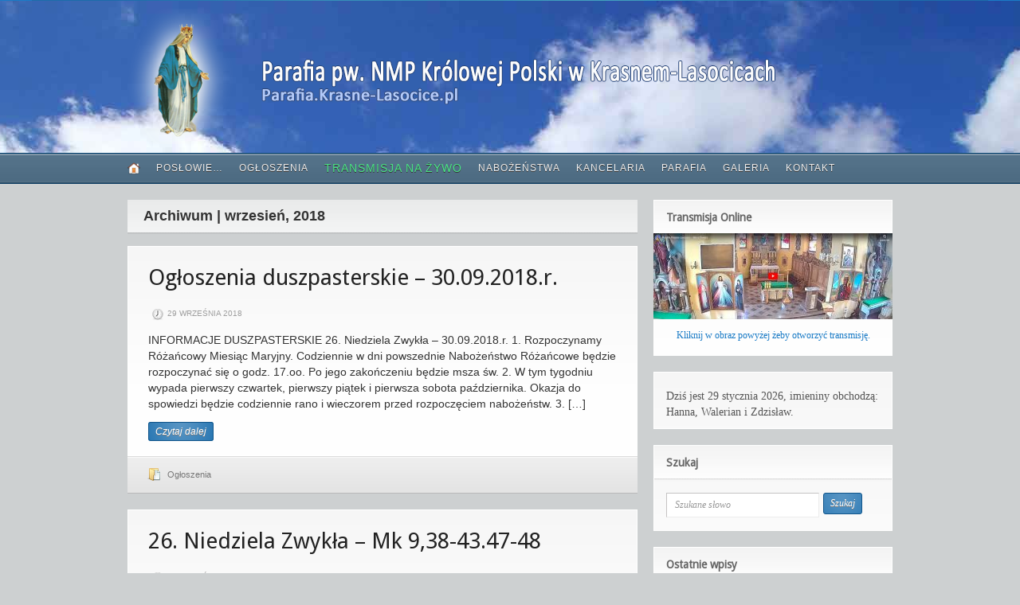

--- FILE ---
content_type: text/html; charset=UTF-8
request_url: https://parafia.krasne-lasocice.pl/2018/09/
body_size: 92621
content:
<!DOCTYPE html PUBLIC "-//W3C//DTD XHTML 1.0 Transitional//EN" "http://www.w3.org/TR/xhtml1/DTD/xhtml1-transitional.dtd">
<html xmlns="http://www.w3.org/1999/xhtml">
<head profile="http://gmpg.org/xfn/11">

<title>Parafia.Krasne-Lasocice.pl | Monthly Archive | wrzesień</title>
<meta http-equiv="Content-Type" content="text/html; charset=UTF-8" />
<meta name="robots" content="noindex, follow" />


<!-- Google tag (gtag.js) -->
<script async src="https://www.googletagmanager.com/gtag/js?id=G-7Q517JZNLY"></script>
<script>
  window.dataLayer = window.dataLayer || [];
  function gtag(){dataLayer.push(arguments);}
  gtag('js', new Date());

  gtag('config', 'G-7Q517JZNLY');
</script>


<link rel="stylesheet" type="text/css" href="https://parafia.krasne-lasocice.pl/wp-content/themes/headlines/style.css" media="screen" />
<link rel="alternate" type="application/rss+xml" title="RSS 2.0" href="https://parafia.krasne-lasocice.pl/feed/" />
<link rel="pingback" href="https://parafia.krasne-lasocice.pl/xmlrpc.php" />
   
<!--[if IE 6]>
<script type="text/javascript" src="https://parafia.krasne-lasocice.pl/wp-content/themes/headlines/includes/js/pngfix.js"></script>
<script type="text/javascript" src="https://parafia.krasne-lasocice.pl/wp-content/themes/headlines/includes/js/menu.js"></script>
<link rel="stylesheet" type="text/css" media="all" href="https://parafia.krasne-lasocice.pl/wp-content/themes/headlines/css/ie6.css" />
<![endif]-->	

<!--[if IE 7]>
<link rel="stylesheet" type="text/css" media="all" href="https://parafia.krasne-lasocice.pl/wp-content/themes/headlines/css/ie7.css" />
<![endif]-->
   
<link rel='dns-prefetch' href='//s.w.org' />
		<script type="text/javascript">
			window._wpemojiSettings = {"baseUrl":"https:\/\/s.w.org\/images\/core\/emoji\/11\/72x72\/","ext":".png","svgUrl":"https:\/\/s.w.org\/images\/core\/emoji\/11\/svg\/","svgExt":".svg","source":{"concatemoji":"https:\/\/parafia.krasne-lasocice.pl\/wp-includes\/js\/wp-emoji-release.min.js?ver=6e1550f17191ce3c3aebd942ddecb196"}};
			!function(e,a,t){var n,r,o,i=a.createElement("canvas"),p=i.getContext&&i.getContext("2d");function s(e,t){var a=String.fromCharCode;p.clearRect(0,0,i.width,i.height),p.fillText(a.apply(this,e),0,0);e=i.toDataURL();return p.clearRect(0,0,i.width,i.height),p.fillText(a.apply(this,t),0,0),e===i.toDataURL()}function c(e){var t=a.createElement("script");t.src=e,t.defer=t.type="text/javascript",a.getElementsByTagName("head")[0].appendChild(t)}for(o=Array("flag","emoji"),t.supports={everything:!0,everythingExceptFlag:!0},r=0;r<o.length;r++)t.supports[o[r]]=function(e){if(!p||!p.fillText)return!1;switch(p.textBaseline="top",p.font="600 32px Arial",e){case"flag":return s([55356,56826,55356,56819],[55356,56826,8203,55356,56819])?!1:!s([55356,57332,56128,56423,56128,56418,56128,56421,56128,56430,56128,56423,56128,56447],[55356,57332,8203,56128,56423,8203,56128,56418,8203,56128,56421,8203,56128,56430,8203,56128,56423,8203,56128,56447]);case"emoji":return!s([55358,56760,9792,65039],[55358,56760,8203,9792,65039])}return!1}(o[r]),t.supports.everything=t.supports.everything&&t.supports[o[r]],"flag"!==o[r]&&(t.supports.everythingExceptFlag=t.supports.everythingExceptFlag&&t.supports[o[r]]);t.supports.everythingExceptFlag=t.supports.everythingExceptFlag&&!t.supports.flag,t.DOMReady=!1,t.readyCallback=function(){t.DOMReady=!0},t.supports.everything||(n=function(){t.readyCallback()},a.addEventListener?(a.addEventListener("DOMContentLoaded",n,!1),e.addEventListener("load",n,!1)):(e.attachEvent("onload",n),a.attachEvent("onreadystatechange",function(){"complete"===a.readyState&&t.readyCallback()})),(n=t.source||{}).concatemoji?c(n.concatemoji):n.wpemoji&&n.twemoji&&(c(n.twemoji),c(n.wpemoji)))}(window,document,window._wpemojiSettings);
		</script>
		<style type="text/css">
img.wp-smiley,
img.emoji {
	display: inline !important;
	border: none !important;
	box-shadow: none !important;
	height: 1em !important;
	width: 1em !important;
	margin: 0 .07em !important;
	vertical-align: -0.1em !important;
	background: none !important;
	padding: 0 !important;
}
</style>
<link rel='stylesheet' id='contact-form-7-css'  href='https://parafia.krasne-lasocice.pl/wp-content/plugins/contact-form-7/includes/css/styles.css?ver=5.1.3' type='text/css' media='all' />
<link rel='stylesheet' id='fancybox-css'  href='https://parafia.krasne-lasocice.pl/wp-content/plugins/fancybox-for-wordpress/assets/css/fancybox.css?ver=1.3.4' type='text/css' media='all' />
<script type='text/javascript' src='https://parafia.krasne-lasocice.pl/wp-includes/js/jquery/jquery.js?ver=1.12.4'></script>
<script type='text/javascript' src='https://parafia.krasne-lasocice.pl/wp-includes/js/jquery/jquery-migrate.min.js?ver=1.4.1'></script>
<script type='text/javascript' src='https://parafia.krasne-lasocice.pl/wp-content/plugins/fancybox-for-wordpress/assets/js/jquery.fancybox.js?ver=1.3.4'></script>
<script type='text/javascript' src='https://parafia.krasne-lasocice.pl/wp-content/themes/headlines/includes/js/superfish.js?ver=6e1550f17191ce3c3aebd942ddecb196'></script>
<script type='text/javascript' src='https://parafia.krasne-lasocice.pl/wp-content/themes/headlines/includes/js/woo_tabs.js?ver=6e1550f17191ce3c3aebd942ddecb196'></script>
<link rel='https://api.w.org/' href='https://parafia.krasne-lasocice.pl/wp-json/' />
<link rel="EditURI" type="application/rsd+xml" title="RSD" href="https://parafia.krasne-lasocice.pl/xmlrpc.php?rsd" />
<link rel="wlwmanifest" type="application/wlwmanifest+xml" href="https://parafia.krasne-lasocice.pl/wp-includes/wlwmanifest.xml" /> 

<!-- Fancybox for WordPress v3.2.2 -->
<style type="text/css">
	.fancybox-slide--image .fancybox-content{background-color: #FFFFFF}div.fancybox-caption{display:none !important;}
	
	img.fancybox-image{border-width:10px;border-color:#FFFFFF;border-style:solid;height:auto;}
	div.fancybox-bg{background-color:rgba(102,102,102,0.3);opacity:1 !important;}div.fancybox-content{border-color:#FFFFFF}
	div#fancybox-title{background-color:#FFFFFF}
	div.fancybox-content{background-color:#FFFFFF}
	div#fancybox-title-inside{color:#333333}
	
	
	
	div.fancybox-caption p.caption-title{display:inline-block}
	div.fancybox-caption p.caption-title{font-size:14px}
	div.fancybox-caption p.caption-title{color:#333333}
	div.fancybox-caption {color:#333333}div.fancybox-caption p.caption-title {background:#fff; width:auto;padding:10px 30px;}div.fancybox-content p.caption-title{color:#333333;margin: 0;padding: 5px 0;}
</style><script type="text/javascript">
	jQuery(function(){

		jQuery.fn.getTitle = function() { // Copy the title of every IMG tag and add it to its parent A so that fancybox can show titles
			var arr = jQuery("a[data-fancybox]");
									jQuery.each(arr, function() {
										var title = jQuery(this).children("img").attr("title");
										 var caption = jQuery(this).next("figcaption").html();
                                        if(caption && title){jQuery(this).attr("title",title+" " + caption)}else if(title){ jQuery(this).attr("title",title);}else if(caption){jQuery(this).attr("title",caption);}
									});			}

		// Supported file extensions

                var thumbnails = jQuery("a:has(img)").not(".nolightbox").not('.envira-gallery-link').not('.ngg-simplelightbox').filter(function () {
            return /\.(jpe?g|png|gif|mp4|webp|bmp|pdf)(\?[^/]*)*$/i.test(jQuery(this).attr('href'))
        });
        

		// Add data-type iframe for links that are not images or videos.
        var iframeLinks = jQuery('.fancyboxforwp').filter( function() { return ! /\.(jpe?g|png|gif|mp4|webp|bmp|pdf)(\?[^/]*)*$/i.test(jQuery(this).attr('href')) }).filter( function() { return ! /vimeo|youtube/i.test(jQuery(this).attr('href')) });
        iframeLinks.attr({ "data-type" : "iframe" }).getTitle();

				// Gallery All
		thumbnails.addClass("fancyboxforwp").attr("data-fancybox","gallery").getTitle();
        iframeLinks.attr({ "data-fancybox":"gallery" }).getTitle();

		// Gallery type NONE
		


		// Call fancybox and apply it on any link with a rel atribute that starts with "fancybox", with the options set on the admin panel
		jQuery("a.fancyboxforwp").fancyboxforwp({
			loop: false,
			smallBtn: false,
			zoomOpacity: "auto",
			animationEffect: "fade",
			animationDuration: 500,
			transitionEffect: "fade",
			transitionDuration : "300",
			overlayShow: true,
			overlayOpacity: "0.3",
			titleShow: true,
			titlePosition: "inside",
			keyboard: true,
			showCloseButton: false,
			arrows: true,
			clickContent: false,
            clickSlide: "close",
			wheel: false,
			toolbar: true,
			preventCaptionOverlap: true,
			onInit: function() { },			onDeactivate: function() { },			beforeClose: function() { },			afterShow: function() { },			afterClose: function() { },			caption : function( instance, item ) {var testing = jQuery(this).context.title;var caption = jQuery(this).data('caption') || '';if ( item.type === 'image' && testing.length ) {caption = (caption.length ? caption + '<br />' : '') + '<p class="caption-title">'+testing+'</p>' ;}return caption;},
			afterLoad : function( instance, current ) {current.$content.append('<div class=\"fancybox-custom-caption inside-caption\" style=\" position: absolute;left:0;right:0;color:#000;margin:0 auto;bottom:0;text-align:center;background-color:#FFFFFF \">' + current.opts.caption + '</div>');},
					});
		
	})
</script>
<!-- END Fancybox for WordPress -->
<!-- Alt Stylesheet -->
<link href="https://parafia.krasne-lasocice.pl/wp-content/themes/headlines/styles/blue.css" rel="stylesheet" type="text/css" />

<!-- Custom Favicon -->
<link rel="shortcut icon" href="https://parafia.krasne-lasocice.pl/images/favicon.jpg"/>

<!-- Woo Shortcodes CSS -->
<link href="https://parafia.krasne-lasocice.pl/wp-content/themes/headlines/functions/css/shortcodes.css" rel="stylesheet" type="text/css" />

<!-- Custom Stylesheet -->
<link href="https://parafia.krasne-lasocice.pl/wp-content/themes/headlines/custom.css" rel="stylesheet" type="text/css" />
<link href="https://fonts.googleapis.com/css?family=Droid+Sans" rel="stylesheet" type="text/css">
<style type="text/css">h1, h2, h3, h4, h5, h6, .cufon  { font-family: "Droid Sans", sans-serif !important; }</style>
<!--[if lte IE 7]>
<script type="text/javascript">
jQuery(function() {
	var zIndexNumber = 1000;
	jQuery('div').each(function() {
		jQuery(this).css('zIndex', zIndexNumber);
		zIndexNumber -= 1;
	});
});
</script>
<![endif]-->



<!--<link rel="stylesheet" type="text/css" media="all" href="https://parafia.krasne-lasocice.pl/wp-content/themes/headlines/css/moj_styl.css" />-->


</head>


<body class="archive date chrome">

<div id="container">
       
	<div id="top">
    
		
        <div id="header_bg"><div id="header" class="col-full">
       
					
						<div id="logo">
								<a href="https://parafia.krasne-lasocice.pl" title="Parafia pw. NMP Królowej Polski w Krasnem-Lasocicach"><div style="background:url(https://parafia.krasne-lasocice.pl/images/krasnelasocice_logo.png); width: 970px; height: 170px;"></div></a>								
                                    <h1 class="site-title"><a href="https://parafia.krasne-lasocice.pl">Parafia.Krasne-Lasocice.pl</a></h1>
                                
                    <span class="site-description">Parafia pw. NMP Królowej Polski w Krasnem-Lasocicach</span>
                
            </div><!-- /#logo -->
					
               
			                       
        </div></div><!-- /#header -->
        
        <div id="navigation">
        
			<div id="page-nav">
    <div class="col-full">
        <div class="home-icon"><a href="https://parafia.krasne-lasocice.pl"><img src="https://parafia.krasne-lasocice.pl/wp-content/themes/headlines/images/ico-home.png" class="ico-home" alt="Główna" /></a></div>
         
		<ul id="nav" class="fl"><li id="menu-item-1181" class="menu-item menu-item-type-taxonomy menu-item-object-category menu-item-1181"><a href="https://parafia.krasne-lasocice.pl/kategoria/poslowie/">PoSłowie&#8230;</a></li>
<li id="menu-item-34" class="menu-item menu-item-type-taxonomy menu-item-object-category menu-item-34"><a href="https://parafia.krasne-lasocice.pl/kategoria/ogloszenia-parafialne/">Ogłoszenia</a></li>
<li id="menu-item-2319" class="menu-item menu-item-type-post_type menu-item-object-page menu-item-2319"><a href="https://parafia.krasne-lasocice.pl/transmisja-online/">Transmisja Na Żywo</a></li>
<li id="menu-item-42" class="menu-item menu-item-type-post_type menu-item-object-page menu-item-42"><a href="https://parafia.krasne-lasocice.pl/nabozenstwa/">Nabożeństwa</a></li>
<li id="menu-item-43" class="menu-item menu-item-type-post_type menu-item-object-page menu-item-43"><a href="https://parafia.krasne-lasocice.pl/kancelaria/">Kancelaria</a></li>
<li id="menu-item-69" class="menu-item menu-item-type-custom menu-item-object-custom menu-item-has-children menu-item-69"><a href="#">Parafia</a>
<ul class="sub-menu">
	<li id="menu-item-54" class="menu-item menu-item-type-post_type menu-item-object-page menu-item-54"><a href="https://parafia.krasne-lasocice.pl/historia-parafii/">Historia parafii</a></li>
	<li id="menu-item-258" class="menu-item menu-item-type-post_type menu-item-object-page menu-item-258"><a href="https://parafia.krasne-lasocice.pl/rada-parafialna/">Rada Parafialna</a></li>
	<li id="menu-item-1109" class="menu-item menu-item-type-post_type menu-item-object-page menu-item-1109"><a href="https://parafia.krasne-lasocice.pl/duszpasterze/">Duszpasterze</a></li>
	<li id="menu-item-56" class="menu-item menu-item-type-post_type menu-item-object-page menu-item-56"><a href="https://parafia.krasne-lasocice.pl/grupy-parafialne/">Grupy Parafialne</a></li>
</ul>
</li>
<li id="menu-item-681" class="menu-item menu-item-type-custom menu-item-object-custom menu-item-681"><a href="/galeria">Galeria</a></li>
<li id="menu-item-57" class="menu-item menu-item-type-post_type menu-item-object-page menu-item-57"><a href="https://parafia.krasne-lasocice.pl/kontakt/">Kontakt</a></li>
</ul>        <!--
        <ul class="rss fr">
                        <li><a href="https://parafia.krasne-lasocice.pl/feed/"><img src="https://parafia.krasne-lasocice.pl/wp-content/themes/headlines/images/ico-rss.png" class="ico-home" alt="Główna" /></a></li>
        </ul>
        --><!-- /.rss -->
    </div><!-- /.col-full -->
</div><!-- /#page-nav -->
                        
            <div id="cat-nav" style="display:none;">
                <div class="col-full">
					                    <ul id="secnav" class="fl">
                    
					                    
						      
                        <li>
                            <a href="https://parafia.krasne-lasocice.pl/kategoria/aktualnosci/">Aktualności</a>
                            
                                                    </li>        
                              
                        <li>
                            <a href="https://parafia.krasne-lasocice.pl/kategoria/bez-kategorii/">Bez kategorii</a>
                            
                                                    </li>        
                              
                        <li>
                            <a href="https://parafia.krasne-lasocice.pl/kategoria/ogloszenia-parafialne/">Ogłoszenia</a>
                            
                                                    </li>        
                              
                        <li>
                            <a href="https://parafia.krasne-lasocice.pl/kategoria/poslowie/">PoSłowie...</a>
                            
                                                    </li>        
                              
                        <li>
                            <a href="https://parafia.krasne-lasocice.pl/kategoria/wydarzenia/">Wydarzenia</a>
                            
                                                    </li>        
                              
                        <li>
                            <a href="https://parafia.krasne-lasocice.pl/kategoria/zdjecia/">Zdjęcia</a>
                            
                                                    </li>        
                                                
					                        
                    </ul><!-- /#nav2 -->
                                                        </div><!-- /.col-full -->
            </div><!-- /#cat-nav -->
            
        </div><!-- /#navigation -->
    
    </div><!--/#top-->       
    <div id="content" class="col-full">
		<div id="main" class="col-left">
            
		        
                        <span class="archive_header">Archiwum | wrzesień, 2018</span>

                        
            <div class="fix"></div>
        
                                                                            
            <div class="box">
                    <div class="post">
                        
						 
                        <h2 class="title"><a href="https://parafia.krasne-lasocice.pl/2018/09/29/ogloszenia-duszpasterskie-30-09-2018-r/" rel="bookmark" title="Ogłoszenia duszpasterskie &#8211; 30.09.2018.r.">Ogłoszenia duszpasterskie &#8211; 30.09.2018.r.</a></h2>
                        <p class="post-meta">
							<img src="https://parafia.krasne-lasocice.pl/wp-content/themes/headlines/images/ico-time.png" alt="" />29 września 2018							                        </p>
                        <div class="entry">
                            
                            							<p>INFORMACJE DUSZPASTERSKIE 26. Niedziela Zwykła – 30.09.2018.r. 1. Rozpoczynamy Różańcowy Miesiąc Maryjny. Codziennie w dni powszednie Nabożeństwo Różańcowe będzie rozpoczynać się o godz. 17.oo. Po jego zakończeniu będzie msza św. 2. W tym tygodniu wypada pierwszy czwartek, pierwszy piątek i pierwsza sobota października. Okazja do spowiedzi będzie codziennie rano i wieczorem przed rozpoczęciem nabożeństw. 3. [&hellip;]</p>
<span class="read-more"><a href="https://parafia.krasne-lasocice.pl/2018/09/29/ogloszenia-duszpasterskie-30-09-2018-r/" title="Ogłoszenia duszpasterskie &#8211; 30.09.2018.r." class="btn">Czytaj dalej</a></span>
                                                        
                        </div>
                        <div class="fix"></div>
                    </div><!-- /.post -->
                                                        
                    <div class="post-bottom">
                        <div class="fl"><span class="cat"><a href="https://parafia.krasne-lasocice.pl/kategoria/ogloszenia-parafialne/" rel="category tag">Ogłoszenia</a></span></div>
                        <div class="fr"></div> 
                        <div class="fix"></div>                       
                    </div>
            </div>        
                                                    
                                                                                
            <div class="box">
                    <div class="post">
                        
						 
                        <h2 class="title"><a href="https://parafia.krasne-lasocice.pl/2018/09/27/26-niedziela-zwykla-mk-938-43-47-48/" rel="bookmark" title="26. Niedziela Zwykła &#8211; Mk 9,38-43.47-48">26. Niedziela Zwykła &#8211; Mk 9,38-43.47-48</a></h2>
                        <p class="post-meta">
							<img src="https://parafia.krasne-lasocice.pl/wp-content/themes/headlines/images/ico-time.png" alt="" />27 września 2018							                        </p>
                        <div class="entry">
                            
                            							<p>26. Niedziela Zwykła – Mk 9, 38-43.45.47-48 „Kto by się stał przyczyną upadku jednego z tych małych, którzy wierzą we Mnie, byłoby lepiej dla niego, aby mu przywiązano kamień młyński do szyi i wrzucono w morze”./Mk 9,42/ Zgorszenie. Samo diabelstwo. Na myśl o zgorszeniu robi mi się dziwnie nieprzyjemnie, bo też i samo zgorszenie jest [&hellip;]</p>
<span class="read-more"><a href="https://parafia.krasne-lasocice.pl/2018/09/27/26-niedziela-zwykla-mk-938-43-47-48/" title="26. Niedziela Zwykła &#8211; Mk 9,38-43.47-48" class="btn">Czytaj dalej</a></span>
                                                        
                        </div>
                        <div class="fix"></div>
                    </div><!-- /.post -->
                                                        
                    <div class="post-bottom">
                        <div class="fl"><span class="cat"><a href="https://parafia.krasne-lasocice.pl/kategoria/poslowie/" rel="category tag">PoSłowie...</a></span></div>
                        <div class="fr"></div> 
                        <div class="fix"></div>                       
                    </div>
            </div>        
                                                    
                                                                                
            <div class="box">
                    <div class="post">
                        
						 
                        <h2 class="title"><a href="https://parafia.krasne-lasocice.pl/2018/09/27/sprawozdanie-ze-stanu-parafii-nmp-krolowej-polski-w-krasnem-lasocicach-przedstawione-ks-biskupowi-leszkowi-leszkiewiczowi-podczas-wizytacji-kanonicznej-dn-23-09-2018-r-przez-ks-proboszcza/" rel="bookmark" title="Sprawozdanie ze stanu Parafii NMP Królowej Polski w Krasnem – Lasocicach przedstawione Ks. Biskupowi Leszkowi Leszkiewiczowi podczas Wizytacji Kanonicznej dn.23.09.2018.r.przez Ks. Proboszcza Marka Rudzińskiego">Sprawozdanie ze stanu Parafii NMP Królowej Polski w Krasnem – Lasocicach przedstawione Ks. Biskupowi Leszkowi Leszkiewiczowi podczas Wizytacji Kanonicznej dn.23.09.2018.r.przez Ks. Proboszcza Marka Rudzińskiego</a></h2>
                        <p class="post-meta">
							<img src="https://parafia.krasne-lasocice.pl/wp-content/themes/headlines/images/ico-time.png" alt="" />27 września 2018							                        </p>
                        <div class="entry">
                            
                            							<p>Sprawozdanie ze stanu Parafii NMP Królowej Polski w Krasnem – Lasocicach przedstawione Ks. Biskupowi Leszkowi Leszkiewiczowi podczas Wizytacji Kanonicznej dn.23.09.2018.r.przez Ks. Proboszcza Marka Rudzińskiego Ekscelencjo, Najczcigodniejszy Księże Biskupie Od 2,5 roku jestem proboszczem parafii p.w. NMP Królowej Polski w Krasnem &#8211; Lasocicach, którą dziś odwiedzasz i wizytujesz. Obok Krasnego – Lasocic teren parafii to miejscowości [&hellip;]</p>
<span class="read-more"><a href="https://parafia.krasne-lasocice.pl/2018/09/27/sprawozdanie-ze-stanu-parafii-nmp-krolowej-polski-w-krasnem-lasocicach-przedstawione-ks-biskupowi-leszkowi-leszkiewiczowi-podczas-wizytacji-kanonicznej-dn-23-09-2018-r-przez-ks-proboszcza/" title="Sprawozdanie ze stanu Parafii NMP Królowej Polski w Krasnem – Lasocicach przedstawione Ks. Biskupowi Leszkowi Leszkiewiczowi podczas Wizytacji Kanonicznej dn.23.09.2018.r.przez Ks. Proboszcza Marka Rudzińskiego" class="btn">Czytaj dalej</a></span>
                                                        
                        </div>
                        <div class="fix"></div>
                    </div><!-- /.post -->
                                                        
                    <div class="post-bottom">
                        <div class="fl"><span class="cat"><a href="https://parafia.krasne-lasocice.pl/kategoria/aktualnosci/" rel="category tag">Aktualności</a></span></div>
                        <div class="fr"></div> 
                        <div class="fix"></div>                       
                    </div>
            </div>        
                                                    
                                                                                
            <div class="box">
                    <div class="post">
                        
						 
                        <h2 class="title"><a href="https://parafia.krasne-lasocice.pl/2018/09/22/25-niedziela-zwykla-mk-9-30-37/" rel="bookmark" title="25. Niedziela Zwykła &#8211; Mk 9, 30-37">25. Niedziela Zwykła &#8211; Mk 9, 30-37</a></h2>
                        <p class="post-meta">
							<img src="https://parafia.krasne-lasocice.pl/wp-content/themes/headlines/images/ico-time.png" alt="" />22 września 2018							                        </p>
                        <div class="entry">
                            
                            							<p>25. Niedziela Zwykła – Mk 9,30-37 „Jeśli ktoś chce być pierwszy, niech będzie ostatni ze wszystkich i sługą wszystkich”./Mk 9,35/ Pamiętam takie czasy, kiedy wchodząc do sklepu, urzędu czy, na przykład, szewca słyszało się uprzejme: „Czym mogę panu/i/ służyć?” Była w tym pytaniu uprzejmość, troska i … istota tego, co ten człowiek tam robił. On [&hellip;]</p>
<span class="read-more"><a href="https://parafia.krasne-lasocice.pl/2018/09/22/25-niedziela-zwykla-mk-9-30-37/" title="25. Niedziela Zwykła &#8211; Mk 9, 30-37" class="btn">Czytaj dalej</a></span>
                                                        
                        </div>
                        <div class="fix"></div>
                    </div><!-- /.post -->
                                                        
                    <div class="post-bottom">
                        <div class="fl"><span class="cat"><a href="https://parafia.krasne-lasocice.pl/kategoria/poslowie/" rel="category tag">PoSłowie...</a></span></div>
                        <div class="fr"></div> 
                        <div class="fix"></div>                       
                    </div>
            </div>        
                                                    
                                                                                
            <div class="box">
                    <div class="post">
                        
						 
                        <h2 class="title"><a href="https://parafia.krasne-lasocice.pl/2018/09/15/ogloszenie-duszpasterskie-16-09-2018-r/" rel="bookmark" title="Ogłoszenie duszpasterskie &#8211; 16.09.2018.r.">Ogłoszenie duszpasterskie &#8211; 16.09.2018.r.</a></h2>
                        <p class="post-meta">
							<img src="https://parafia.krasne-lasocice.pl/wp-content/themes/headlines/images/ico-time.png" alt="" />15 września 2018							                        </p>
                        <div class="entry">
                            
                            							<p>INFORMACJE DUSZPASTERSKIE 24. Niedziela Zwykła – 16.09.2018.r. 1. Dziś nabożeństwa według zwyczajnego niedzielnego porządku. Dziękuję za ofiary na potrzeby inwestycyjne naszej parafii. 2. We środę msza św. z Nowenną do M.B. Nieustającej Pomocy o godz. 18.oo. Na to nabożeństwo zapraszam wszystkich czcicieli M.B. O poprowadzenie rozważań Tajemnic Bolesnych różańca św. proszę Różę p.w. św. Faustyny [&hellip;]</p>
<span class="read-more"><a href="https://parafia.krasne-lasocice.pl/2018/09/15/ogloszenie-duszpasterskie-16-09-2018-r/" title="Ogłoszenie duszpasterskie &#8211; 16.09.2018.r." class="btn">Czytaj dalej</a></span>
                                                        
                        </div>
                        <div class="fix"></div>
                    </div><!-- /.post -->
                                                        
                    <div class="post-bottom">
                        <div class="fl"><span class="cat"><a href="https://parafia.krasne-lasocice.pl/kategoria/ogloszenia-parafialne/" rel="category tag">Ogłoszenia</a></span></div>
                        <div class="fr"></div> 
                        <div class="fix"></div>                       
                    </div>
            </div>        
                                                    
                                                                                
            <div class="box">
                    <div class="post">
                        
						 
                        <h2 class="title"><a href="https://parafia.krasne-lasocice.pl/2018/09/15/24-niedziela-zwykla-mk-8-27-35/" rel="bookmark" title="24 Niedziela Zwykła &#8211; Mk 8, 27-35">24 Niedziela Zwykła &#8211; Mk 8, 27-35</a></h2>
                        <p class="post-meta">
							<img src="https://parafia.krasne-lasocice.pl/wp-content/themes/headlines/images/ico-time.png" alt="" />15 września 2018							                        </p>
                        <div class="entry">
                            
                            							<p>XXIV Niedziela Zwykła – Mk 8,27-35 „Szatanie, odejdź ode mnie! Bo nie myślisz po Bożemu, ale po ludzku” /Mk 8,33/ Przeczytałem raz kolejny powyższy fragment ewangelii i …nie wiem jak to napisać, ale mam wrażenie, że na moich oczach wyewoluował nowy rodzaj „myślenia”. Nie jest to myślenie „po Bożemu”, nie jest „po ludzku”. Jest „po [&hellip;]</p>
<span class="read-more"><a href="https://parafia.krasne-lasocice.pl/2018/09/15/24-niedziela-zwykla-mk-8-27-35/" title="24 Niedziela Zwykła &#8211; Mk 8, 27-35" class="btn">Czytaj dalej</a></span>
                                                        
                        </div>
                        <div class="fix"></div>
                    </div><!-- /.post -->
                                                        
                    <div class="post-bottom">
                        <div class="fl"><span class="cat"><a href="https://parafia.krasne-lasocice.pl/kategoria/poslowie/" rel="category tag">PoSłowie...</a></span></div>
                        <div class="fr"></div> 
                        <div class="fix"></div>                       
                    </div>
            </div>        
                                                    
                                                                                
            <div class="box">
                    <div class="post">
                        
						 
                        <h2 class="title"><a href="https://parafia.krasne-lasocice.pl/2018/09/07/23-niedziela-zwykla-mk-731-37/" rel="bookmark" title="23. Niedziela Zwykła &#8211; Mk 7,31-37">23. Niedziela Zwykła &#8211; Mk 7,31-37</a></h2>
                        <p class="post-meta">
							<img src="https://parafia.krasne-lasocice.pl/wp-content/themes/headlines/images/ico-time.png" alt="" />7 września 2018							                        </p>
                        <div class="entry">
                            
                            							<p>XXIII Niedziela Zwykła – Mk 7,31-37 „…rzekł do niego: „ ”Effatha”, to znaczy: Otwórz się!” / Mk 7,35 / Zamknięte były uszy głuchego. Zamknięty był język. Interwencja Pana Jezusa, cud, otworzyły wszystkie zamknięcia. Usłyszał. Zaczął mówić. Wreszcie był w środku życia. Bo tak naprawdę nie żyjemy, jeśli zamknięci jesteśmy na to, co mówią do nas [&hellip;]</p>
<span class="read-more"><a href="https://parafia.krasne-lasocice.pl/2018/09/07/23-niedziela-zwykla-mk-731-37/" title="23. Niedziela Zwykła &#8211; Mk 7,31-37" class="btn">Czytaj dalej</a></span>
                                                        
                        </div>
                        <div class="fix"></div>
                    </div><!-- /.post -->
                                                        
                    <div class="post-bottom">
                        <div class="fl"><span class="cat"><a href="https://parafia.krasne-lasocice.pl/kategoria/poslowie/" rel="category tag">PoSłowie...</a></span></div>
                        <div class="fr"></div> 
                        <div class="fix"></div>                       
                    </div>
            </div>        
                                                    
                                                                                
            <div class="box">
                    <div class="post">
                        
						 
                        <h2 class="title"><a href="https://parafia.krasne-lasocice.pl/2018/09/01/ogloszenia-duszpasterskie-02-09-2018-r/" rel="bookmark" title="Ogłoszenia duszpasterskie &#8211; 02.09.2018.r.">Ogłoszenia duszpasterskie &#8211; 02.09.2018.r.</a></h2>
                        <p class="post-meta">
							<img src="https://parafia.krasne-lasocice.pl/wp-content/themes/headlines/images/ico-time.png" alt="" />1 września 2018							                        </p>
                        <div class="entry">
                            
                            							<p>INFORMACJE DUSZPASTERSKIE 22. Niedziela Zwykła – 02.09.2018.r. 1. Dziś nabożeństwa według zwyczajnego niedzielnego porządku. Przypominam o dzisiejszych zebraniach wiejskich: w naszej remizie po tej mszy św. i na Słupi w skole o 18.oo. Pan Wójt zaprasza a ja proszę, abyście, także przez czynny udział w tych zebraniach, zadbali o nasze dobro wspólne. 2. Jutro rozpoczęcie [&hellip;]</p>
<span class="read-more"><a href="https://parafia.krasne-lasocice.pl/2018/09/01/ogloszenia-duszpasterskie-02-09-2018-r/" title="Ogłoszenia duszpasterskie &#8211; 02.09.2018.r." class="btn">Czytaj dalej</a></span>
                                                        
                        </div>
                        <div class="fix"></div>
                    </div><!-- /.post -->
                                                        
                    <div class="post-bottom">
                        <div class="fl"><span class="cat"><a href="https://parafia.krasne-lasocice.pl/kategoria/ogloszenia-parafialne/" rel="category tag">Ogłoszenia</a></span></div>
                        <div class="fr"></div> 
                        <div class="fix"></div>                       
                    </div>
            </div>        
                                                    
                                                                                
            <div class="box">
                    <div class="post">
                        
						 
                        <h2 class="title"><a href="https://parafia.krasne-lasocice.pl/2018/09/01/22-niedziela-zwykla-mk-71-8-14-15-21-23/" rel="bookmark" title="22. Niedziela Zwykła &#8211; Mk 7,1-8.14-15.21-23">22. Niedziela Zwykła &#8211; Mk 7,1-8.14-15.21-23</a></h2>
                        <p class="post-meta">
							<img src="https://parafia.krasne-lasocice.pl/wp-content/themes/headlines/images/ico-time.png" alt="" />1 września 2018							                        </p>
                        <div class="entry">
                            
                            							<p>XXII Niedziela Zwykła – Mk 7,1-8.14-15.21-23. „Zręcznie uchylacie przykazania Boże, aby tworzyć własną tradycję”/Mk 7,9/ Jacy prymitywni byli ci Żydzi z czasów Pana Jezusa. Przykazania samego Pana Boga próbowali różnymi sposobami uchylać a w zamian wprowadzali zwyczaje cokolwiek „poprawiające” i owe przykazania, i praktykę życia codziennego. Na szczęście minęło 2000 lat i my jesteśmy już [&hellip;]</p>
<span class="read-more"><a href="https://parafia.krasne-lasocice.pl/2018/09/01/22-niedziela-zwykla-mk-71-8-14-15-21-23/" title="22. Niedziela Zwykła &#8211; Mk 7,1-8.14-15.21-23" class="btn">Czytaj dalej</a></span>
                                                        
                        </div>
                        <div class="fix"></div>
                    </div><!-- /.post -->
                                                        
                    <div class="post-bottom">
                        <div class="fl"><span class="cat"><a href="https://parafia.krasne-lasocice.pl/kategoria/poslowie/" rel="category tag">PoSłowie...</a></span></div>
                        <div class="fr"></div> 
                        <div class="fix"></div>                       
                    </div>
            </div>        
                                                    
              

            <div class="more_entries">
                                <div class="fl"></div>
                <div class="fr"></div>
                <br class="fix" />
                 
            </div>		
                
		</div><!-- /#main -->

        <div id="sidebar" class="col-right">

	<!-- Widgetized Sidebar -->	
	<div id="text-7" class="widget widget_text"><h3>Transmisja Online</h3>			<div class="textwidget"><p><a href="https://www.youtube.com/channel/UChwANVz3v1-yC99PhCJknBw" target="_blank" rel="nofollow noopener"><img class="aligncenter wp-image-2100 size-medium" style="margin: -8px 0px -0px -16px;" src="https://parafia.krasne-lasocice.pl/wp-content/uploads/sites/2/2020/03/screen4w-300x108.jpg" alt="" width="300" height="108" /></a></p>
<p style="text-align: center;"><a href="https://www.youtube.com/channel/UChwANVz3v1-yC99PhCJknBw" target="_blank" rel="nofollow noopener">Kliknij w obraz powyżej żeby otworzyć transmisję.</a></p>
</div>
		</div><div id="text-6" class="widget widget_text">			<div class="textwidget"><div style="/*margin-top: 15px;*/ font-size: 14px; padding: 0;     font-family: Arial,"Times New Roman",Times,serif;">
<font>
<!--<span style="float:left;"  id="fData"></span> &nbsp;&nbsp;&nbsp; <span style="float:left; margin-left: 20px;" id="fCzas"></span>-->
</font>
<br />
<script language="javascript" type="text/javascript">
(function() {
    function leadingZero(i) {
        return (i < 10)? '0'+i : i;
    }

    function showTextTime() {
        var currentDate = new Date();
        var days = ["Niedziela", "Poniedziałek", "Wtorek", "Środa", "Czwartek", "Piątek", "Sobota"];
        var textDate = days[currentDate.getDay()] + " - " + leadingZero(currentDate.getDate()) + "." + leadingZero((currentDate.getMonth()+1)) + "." + currentDate.getFullYear();
        var textTime = leadingZero(currentDate.getHours()) + ":" + leadingZero(currentDate.getMinutes()) + ":" + leadingZero(currentDate.getSeconds());


        document.querySelector('#fData').innerHTML = textDate;
        document.querySelector('#fCzas').innerHTML = textTime;

        setTimeout(function() {
            showTextTime()
        }, 1000);
    }

    showTextTime();
})();
</script>

<script language="javascript" type="text/javascript">
<!--
imieniny = new Array(
new Array(
"Maria, Mieczysław, Mieszko, Masław", //01.01
"Bazyli, Grzegorz, Izydor, Makary, Narcyz", //01.02
"Arleta, Danuta, Genowefa, Zdzisław, Lucjan", //01.03
"Angelika, Aniela, Elżbieta, Eugeniusz, Tytus", //01.04
"Hanna, Edward, Emilian, Szymon", //01.05
"Baltazar, Kacper, Melchior", //01.06
"Lucjan, Julian, Rajmund, Walentyna", //01.07
"Juliusz, Mścisław, Seweryn, Artur, Rajmund", //01.08
"Marcelina, Marcjanna, Adrian, Julian, Alicja, Teresa", //01.09
"Danuta, Waleria, Bonifacy, Dobrosław, Grzegorz, Jan, Wilhelm, Adelajda", //01.10
"Teodozjusz, Honorata, Matylda, Feliks, Marta", //01.11
"Arkadiusz, Benedykt, Rajmund, Greta, Czesław, Czesława, Bernard", //01.12
"Bogumiła, Weronika, Bogumił", //01.13
"Hilary, Dobrosław, Feliks, Nina, Martyna", //01.14
"Dąbrówka, Paweł, Arnold, Izydor, Dorota", //01.15
"Waldemar, Marceli, Włodzimierz, Waleria", //01.16
"Marian, Rościsław, Antoni, Jan, Henryk", //01.17
"Piotr, Małgorzata, Beatrycze", //01.18
"Marta, Henryk, Mariusz, Erwin", //01.19
"Fabian, Fabiola, Sebastian, Miła", //01.20
"Agnieszka, Jarosław, Nora", //01.21
"Anastazy, Wincent, Dominika, Mateusz", //01.22
"Ildefons, Rajmund, Jan, Fernandy", //01.23
"Felicja, Rafał, Franciszek, Robert, Sława", //01.24
"Elwira, Paweł, Miłosz, Tatiana", //01.25
"Paulina, Polikarp, Tymoteusz, Michał, Tytus, Lutosław, Norma", //01.26
"Ilona, Przybysław, Aniela, Jerzy, Julian, Przemysław", //01.27
"Agnieszka, Julian, Walery, Karol, Tomasz, Karina, Lesław", //01.28
"Zdzisław, Franciszek, Józef, Salomea, Konstancja", //01.29
"Teofil, Maciej, Martyna", //01.30
"Marcela, Marcelina, Ludwika, Ludwik, Jan, Joanna, Luiza, Ksawery"), //01.31

new Array(
"Seweryn, Brygida, Ignacy, Dobrogniew", //02.01
"Joanna, Maria, Mirosław, Kornel", //02.02
"Wawrzyniec, Błażej, Oskar, Joanna, Telimena", //02.03
"Weronika, Mariusz, Andrzej, Józef", //02.04
"Agata, Adelajda, Agnieszka, Izydor, Filip, Justynian", //02.05
"Dorota, Bogdan, Paweł, Bohdan, Amanda", //02.06
"Ryszard, Teodor, Romuald, Roman, Wilhelmina", //02.07
"Hieronim, Sebastian, Piotr, Jan, Irena, Sylwia, Irmina", //02.08
"Eryka, Cyryl, Apolonia, Marian, Rajmund, Bernard", //02.09
"Maria, Olgierd, Scholastyka, Elwira, Jacek, Eliza", //02.10
"Grzegorz, Lucjan, Olgierd, Bernardetta, Maria", //02.11
"Radosław, Damian, Eulalia, Aleksy, Modest, Benedykt, Norma", //02.12
"Grzegorz, Katarzyna, Jordan, Lesław", //02.13
"Cyryl, Metody, Walenty, Walentyna, Zenon, Liliana", //02.14
"Jowita, Faustyn, Zygfryd, Klaudia, Georgina, Arnold", //02.15
"Danuta, Julian, Szymon, Daniel", //02.16
"Aleksy, Łukasz, Zbigniew, Donat, Gizela", //02.17
"Szymon, Konstancja, Maksym, Flawian, Krystian, Sylwan", //02.18
"Arnold, Józef, Konrad, Henryk, Marceli, Mirosław", //02.19
"Leon, Ludomił, Ludomiła, Ludomir, Zenobiusz, Aneta", //02.20
"Eleonora, Robert, Feliks, Fortunat, Lenka", //02.21
"Marta, Małgorzata, Piotr, Nikifor", //02.22
"Romana, Roman, Damian, Polikarp, Izabela", //02.23
"Maciej, Marek, Bogusz, Sergiusz, Boguta", //02.24
"Cezary, Donat, Wiktor, Alma, Jarosław", //02.25
"Mirosław, Aleksander, Bogumił, Bogumiła, Ewelina", //02.26
"Gabriel, Anastazja, Julian, Liwia, Leonard", //02.27
"Roman, Ludomir, Makary", //02.28
"Lech, Lutomir"), //02.29

new Array(
"Albina, Antonina, Dawid, Radosław", //03.01
"Helena, Halszka, Krzysztof, Karol", //03.02
"Maryna, Kunegunda, Tycjan, Kinga", //03.03
"Arkadiusz, Eugeniusz, Kazimierz, Łucja, Adrianna, Wacław", //03.04
"Adrian, Fryderyk, Teofil, Aurora, Oliwia", //03.05
"Róża, Wiktor, Agnieszka, Jordan, Marcin", //03.06
"Tomasz, Felicyta, Paweł, Perpetua, Paula, Kajetan", //03.07
"Beata, Wincenty, Jan, Julian", //03.08
"Franciszka, Dominik, Katarzyna, Brunon", //03.09
"Cyprian, Aleksander, Marceli, Bożysława", //03.10
"Benedykt, Konstanty, Edwin, Ludosław, Rozyna", //03.11
"Alojzy, Bernard, Grzegorz, Justyna, Józefina", //03.12
"Bożena, Krystyna, Patrycja, Marek", //03.13
"Leon, Martyna, Matylda, Łazarz, Dalia", //03.14
"Longin, Klemens, Ludwika, Delfina", //03.15
"Izabela, Oktawia, Hilary, Henryk", //03.16
"Patryk, Zbigniew, Regina, Gertruda", //03.17
"Cyryl, Edward, Boguchwała, Narcyz, Zbysław", //03.18
"Józef, Bogdan, Aleksandryna", //03.19
"Klaudia, Eufemia, Wincenty, Maurycy, Kira, Joachim", //03.20
"Lubomir, Lubomira, Benedykt, Benedykt", //03.21
"Katarzyna, Bogusław, Oktawian, Jagoda", //03.22
"Pelagia, Feliks, Zbysław, Konrad", //03.23
"Marek, Gabriel, Gabriela, Katarzyna, Seweryn", //03.24
"Mariola, Wieńczysław, Maria, Ireneusz, Bolek, Cezaryna", //03.25
"Larysa, Emanuel, Teodor, Tymoteusz, Dora, Olga", //03.26
"Lidia, Ernest, Jan, Marek", //03.27
"Aniela, Sykstus, Joanna, Antoni, Sonia", //03.28
"Wiktoryn, Wiktoryna, Helmut, Eustachy, Zenon", //03.29
"Aniela, Leonard, Amelia, Jan, Amadeusz, Kwiryn, Dobromir", //03.30
"Beniamin, Balbina, Kordulia, Kornelia, Dobromierz, Gwidon, Kamila"), //03.31

new Array(
"Teodor, Grażyna, Irena, Zygmunt", //04.01
"Władysław, Franciszek, Teodozja, Urban, Jerzy, Malwina", //04.02
"Ryszard, Irena, Pankracy, Inga, Jakub, Sylwester, Renata", //04.03
"Benedykt, Izydor, Wacław", //04.04
"Katarzyna, Wincenty, Irena, Kleofas", //04.05
"Izolda, Ireneusz, Celestyna, Wilhelm, Ada", //04.06
"Rufin, Donat, Jan, Saturnin, Hermina", //04.07
"Dionizy, Julia, Cezaryna, January, Seweryn, Amadeusz", //04.08
"Maria, Dymitr, Maja, Marceli, Wadim", //04.09
"Michał, Makary, Terencjusz, Borysława", //04.10
"Filip, Leon, Jaromir, Stanisław, Izolda", //04.11
"Damian, Juliusz, Zenon, Wiktor, Wiktoryna, Lubosław", //04.12
"Przemysław, Ida, Marcin, Hermenegilda, Artemona, Justyna", //04.13
"Berenika, Walerian, Justyna, Bernard, Martyna", //04.14
"Ludwina, Wacława, Anastazja, Teodor, Adolfina, Odetta", //04.15
"Cecylian, Bernadeta, Julia, Ksenia, Erwin, Biruta", //04.16
"Rudolf, Robert, Stefan, Anicet, Klara", //04.17
"Alicja, Bogusława, Apoloniusz, Gościsława", //04.18
"Adolf, Tymon, Włodzimierz, Konrad, Leon, Leonia, Tytus", //04.19
"Czesław, Agnieszka, Marian, Czech", //04.20
"Bartosz, Feliks, Konrad, Anzelm, Jarosław, Selma", //04.21
"Kaja, Łukasz, Leon, Nastazja", //04.22
"Ilona, Jerzy, Wojciech", //04.23
"Aleksy, Horacy, Horacja, Grzegorz, Aleksander, Fidelis, Bona, Jerzy", //04.24
"Marek, Jarosław", //04.25
"Marzena, Klaudiusz, Maria, Marcelina, Ryszard", //04.26
"Zyta, Teofil, Felicja, Sergiusz", //04.27
"Paweł, Waleria, Ludwik, Piotr, Bogna, Witalis", //04.28
"Rita, Donata, Robert, Roberta, Bogusław, Hugon, Piotr", //04.29
"Marian, Katarzyna, Ludwik, Pius, Donata, Balladyna, Lilia"), //04.30

new Array(
"Józef, Jeremiasz, Aniela, Filip, Lubomir, Ramona", //05.01
"Zygmunt, Atanazy, Anatol, Longina, Tola", //05.02
"Maria, Mariola, Ireneusz, Antonina, Nina", //05.03
"Monika, Florian, Władysław, Michał", //05.04
"Irena, Waldemar, Iryda, Tamara", //05.05
"Filip, Judyta, Jan, Jakub, Benita", //05.06
"Benedykt, Gizela, Elżbieta, Ludomira, August", //05.07
"Liza, Stanisław, Wiktor, Marek, Miron, Kornel", //05.08
"Bożydar, Grzegorz, Karolina, Karol, Katarzyna", //05.09
"Izydor, Antonina, Symeon, Jan", //05.10
"Iga, Ignacy, Franciszek, Filip, Mira, Władysław", //05.11
"Achilles, Joanna, Dominik, Pankracy", //05.12
"Gloria, Gerwazy, Robert, Serwacy, Agnieszka, Magdalena", //05.13
"Bonifacy, Dobiesław, Wiktor, Maciej, Julita", //05.14
"Zofia, Nadzieja, Berta, Izydor, Dionizy", //05.15
"Andrzej, Jędrzej, Wieńczysław, Małgorzata, Szymon", //05.16
"Brunon, Paschalis, Weronika, Wiktor, Stanisław, Sławomir, Wera", //05.17
"Eryk, Feliks, Aleksander, Jan, Alicja, Edwin", //05.18
"Iwo, Piotr, Mikołaj, Celestyna, Urban, Iwona", //05.19
"Aleksander, Bazyli, Bernardyn, Krystyna", //05.20
"Jan, Wiktor, Tymoteusz, Kryspin, Walenty, Monika", //05.21
"Helena, Wiesława, Julia, Ryta, Emilia, Roma", //05.22
"Emilia, Iwona, Leoncjusz, Michał, Renata", //05.23
"Joanna, Zuzanna, Maria, Milena, Zdenka", //05.24
"Borys, Grzegorz, Urban, Magdalena, Magda", //05.25
"Filip, Paulina, Marianna, Ewelina, Paweł", //05.26
"Augustyn, Julian, Jan, Juliusz, Magdalena, Amanda", //05.27
"Jaromir, Just, Justyna, Wiktor, Jaromir", //05.28
"Magdalena, Bogumiła, Teodozja, Urszula, Benita", //05.29
"Ferdynand, Karol, Feliks, Jan, Gryzelda", //05.30
"Aniela, Petronelia, Kamila, Feliks"), //05.31

new Array(
"Jakub, Justyn, Konrad, Hortensja, Aniela, Gracja", //06.01
"Erazm, Marianna, Marcelin, Piotr, Marzena", //06.02
"Leszek, Tamara, Karol, Klotylda, Anatol", //06.03
"Franciszek, Karol, Kwiryna, Helga", //06.04
"Walter, Bonifacy, Waleria, Kira", //06.05
"Norbert, Laurenty, Dominika, Bogumiła, Laura, Nora", //06.06
"Robert, Wiesław, Antoni, Jarosław, Ariadna", //06.07
"Medard, Maksym, Seweryn, Adelajda", //06.08
"Anna, Felicjan, Pelagia, Efrem, Dominik, Sławoj", //06.09
"Bogumił, Małgorzata, Diana", //06.10
"Barnaba, Radomił, Feliks, Benedykt, Flora", //06.11
"Janina, Jan, Leon, Leonia, Onufry, Gwidon, Nina", //06.12
"Lucjan, Antoni, Grcja", //06.13
"Bazyli, Eliza, Justyna, Elwira, Michał, Walery", //06.14
"Wit, Jolanta, Witold, Lotar", //06.15
"Alina, Justyn, Justyna, Aneta, Benon", //06.16
"Albert, Ignacy, Laura, Adolf, Marcjan, Leszek", //06.17
"Marek, Elżbieta, Paula", //06.18
"Gerwazy, Protazy, Romuald, Sylwia", //06.19
"Diana, Bogna, Bogumiła, Florentyna, Rafael, Rafał", //06.20
"Alicja, Alojzy, Marta, Rudolf", //06.21
"Paulina, Tomasz, Flawiusz, Jan, Sabina", //06.22
"Wanda, Zenon, Albina", //06.23
"Jan, Danuta, Janina", //06.24
"Łucja, Wilhelm, Dorota, Witold", //06.25
"Jan, Paweł, Paulina, Rudolfina", //06.26
"Maryla, Władysław, Maria, Cyryl, Cyprian, Emanuela", //06.27
"Leon, Ireneusz, Florentyna, Ligia", //06.28
"Piotr, Paweł, Salomea", //06.29
"Emilia, Lucyna, Rajmund, Arnold"), //06.30

new Array(
"Halina, Marian, Otton, Marcin, Juliusz, Bogusz", //07.01
"Jagoda, Urban, Maria, Karina, Serafin", //07.02
"Jacek, Anatol, Tomasz, Mirosław", //07.03
"Odon, Malwina, Teodor, Elżbieta, Zygfryd, Aurelia", //07.04
"Maria, Antoni, Karolina, Bartłomiej", //07.05
"Gotard, Dominika, Łucja, Teresa", //07.06
"Benedykt, Cyryl, Metody, Estera, Kira, Rudolf", //07.07
"Adriana, Eugeniusz, Elżbieta, Edgar, Wirginia, Arnold", //07.08
"Lukrecja, Weronika, Zenon, Sylwia, Hieronim, Paloma", //07.09
"Olaf, Witalis, Filip, Amelia, January, Antoni, Sylwana", //07.10
"Olga, Kalina, Benedykt, Pelagia, Karina", //07.11
"Jan, Brunon, Weronika, Bonifacy, Henryk", //07.12
"Ernest, Małgorzata, Daniela, Kinga, Sara, Andrzej, Irwina", //07.13
"Bonawentura, Stella, Izabela, Franciszek, Kamil, Kamila, Ulryk, Marceli", //07.14
"Dawid, Henryk, Włodzimierz, Iga", //07.15
"Eustachy, Maria, Benedykt, Marika, Benita, Mirella", //07.16
"Aneta, Bogdan, Aleksy, Jadwiga, Martyna", //07.17
"Emil, Erwin, Kamil, Kamila, Szymon, Karolina, Robert", //07.18
"Wincenty, Wodzisław, Marcin, Rufin", //07.19
"Czesław, Fryderyk, Hieronim, Seweryn, Małgorzata", //07.20
"Daniel, Daniela, Dalida, Wiktor, Wawrzyniec", //07.21
"Maria, Magdalena, Albin, Pankracy, Milena", //07.22
"Apolinary, Bogna, Brygida, Sława, Sławosz, Żelisław", //07.23
"Kinga, Krystyna, Olga, Michalina", //07.24
"Walentyna, Krzysztof, Jakub", //07.25
"Anna, Mirosław, Grażyna, Joachim", //07.26
"Natalia, Lilia, Julia, Celestyn, Aureliusz, Rudolf", //07.27
"Ada, Innocenty, Wiktor, Walenty, Marcelia, Wiwiana, Sylwiusz", //07.28
"Olaf, Marta, Ludmiła, Maria, Konstanty, Beatrycze", //07.29
"Julita, Piotr, Ludomiła, Leopold, Aldona, Zdobysława", //07.30
"Ignacy, Lubomir, Helena, Roman"), //07.31

new Array(
"Alfons, Nadia, Piotr, Justyna, Julian, Jarosław, Nadzieja", //08.01
"Karina, Gustaw, Euzebiusz, Stefan", //08.02
"Lidia, Augustyn, Nikodem, Kamelia", //08.03
"Dominik, Dominika, Jan, Protazy", //08.04
"Oswald, Maria, Stanisława, Marian, Stanisław, Emil, Karolina", //08.05
"Sława, Jakub, Oktawian, Stefan, Wincenty", //08.06
"Kajetan, Klaudia, Donata, Dorota, Konrad, Sykstus, Olechna", //08.07
"Cyprian, Dominik, Emilian, Iza, Rajmund, Seweryn", //08.08
"Roman, Ryszard, Romuald, Edyta, Klara", //08.09
"Bogdan, Borys, Wawrzyniec, Filomena, Bianka", //08.10
"Klara, Lidia, Zuzanna, Włodzimierz, Luiza", //08.11
"Lech, Euzebia, Innocenty, Hilary, Hilaria, Julian", //08.12
"Diana, Hipolit, Poncjan, Gertruda, Elwira, Radosław", //08.13
"Alfred, Euzebiusz, Maksymilian, Selma", //08.14
"Maria, Napoleon, Stella", //08.15
"Roch, Stefan, Joachim, Nora", //08.16
"Anita, Eliza, Jacek, Joanna, Żanna, Miron, Julianna", //08.17
"Ilona, Klara, Bronisław, Helena, Bogusław", //08.18
"Bolesław, Jan, Borysław, Julian, Juliusz, Ludwik, Emilia, Konstancja", //08.19
"Bernard, Samuel, Sobiesław, Sabina", //08.20
"Franciszek, Franciszka, Joanna, Pius, Kazimiera, Ruta", //08.21
"Maria, Cezary, Tymoteusz, Zygfryd", //08.22
"Róża, Apolinary, Filip, Miła", //08.23
"Jerzy, Bartłomiej, Bartosz, Emilia, Halina, Malina", //08.24
"Luiza, Ludwik, Józef, Patrycja, Bela", //08.25
"Maria, Zefiryna, Teresa, Natalia, Ireneusz, Konstanty", //08.26
"Monika, Cezary, Józef, Teodor, Małgorzata", //08.27
"Patrycja, Wyszomir, Aleksander, Augustyn, Sobiesław, Adelina, Erazm", //08.28
"Beata, Jan, Sabina, Flora, Racibor", //08.29
"Róża, Szczęsny, Feliks, Małgorzata, Benon, Jowita", //08.30
"Izabela, Ramona, Bohdan, Rajmund, Cyrus"), //08.31

new Array(
"Idzi, Bronisława, Belinda", //09.01
"Julian, Stefan, Seweryn, Wilhelm, Dionizy, Iza", //09.02
"Izabelia, Szymon, Dorota, Grzegorz, Joachim, Liliana", //09.03
"Ida, Lilianna, Rozalia, Róża, Julianna, Dalia, Roch", //09.04
"Dorota, Wawrzyniec, Teodor, Justyn", //09.05
"Beata, Eugeniusz, Lidia", //09.06
"Regina, Melchior, Domosława, Marek, Stefan", //09.07
"Maria, Adriana, Serafina, Radosław, Nestor, Czcibor", //09.08
"Piotr, Sergiusz, Jacek, Ścibor, Aldona, Jakub", //09.09
"Łukasz, Mikołaj, Aldona, Mścisław, Irma", //09.10
"Jacek, Dagna, Feliks, Hiacynt, Piotr, Prot", //09.11
"Gwidon, Radzimir, Maria, Sylwina, Amadeusz", //09.12
"Eugenia, Aureliusz, Filip, Jan, Apolinary, Lubomir", //09.13
"Roksana, Bernard, Cyprian, Mona", //09.14
"Albin, Albina, Nikodem, Maria, Roland, Lolita", //09.15
"Edyta, Kornel, Korneliusz, Kamila, Cyprian, Jagna", //09.16
"Franciszek, Hildegarda, Justyn, Justyna, Robert, Lamberta, Narcyz", //09.17
"Irma, Józef, Irena, Stanisław, Stefania", //09.18
"January, Konstancja, Teodor, Leopold", //09.19
"Filipina, Eustachy, Euzebia, Faustyna, Renata", //09.20
"Jonasz, Mateusz, Mirosław, Hipolit, Daria, Wawrzyniec", //09.21
"Tomasz, Maurycy, Joachim, Milana", //09.22
"Tekla, Bogusław, Linus, Liwiusz", //09.23
"Gerard, Teodor, Tomira, Tomir, Rupert, Dora, Maryna", //09.24
"Aurelia, Władysław, Kleofas, Kamila", //09.25
"Justyna, Cyprian, Wawrzyniec, Łucja", //09.26
"Damian, Amadeusz, Kosmo, Mirabela, Wincenty", //09.27
"Luba, Wacław, Wacława, Marek, Tymon", //09.28
"Michał, Michalina, Franciszek, Rafał, Gabriel", //09.29
"Wera, Honoriusz, Hieronim, Wiktor, Geralda"), //09.30

new Array(
"Danuta, Remigiusz, Teresa, Igor, Helojza", //10.01
"Teofil, Dionizy, Sławomir, Rachela, Sława", //10.02
"Teresa, Heliodor, Gerard, Jan, Ewald, Józefa, Bogumił", //10.03
"Rozalia, Edwin, Franciszek, Konrad, Rosława, Rozalia", //10.04
"Igor, Flawia, Placyd, Apolinary, Rajmund, Justyna", //10.05
"Artur, Brunon, Fryderyk, Fryderyka, Petra", //10.06
"Maria, Marek, Sergiusz, Mirela, Krystyna", //10.07
"Pelagia, Brygida, Waleria, Marcin", //10.08
"Arnold, Dionizy, Ludwik, Wincenty, Bogdan, Sybila", //10.09
"Paulina, Franciszek, Daniel, Leon, Pola, Loretta", //10.10
"Emil, Aldona, Aleksander, Dobromira, Brunon", //10.11
"Eustachy, Maksymilian, Edwin, Serafin, Krystyna, Maks", //10.12
"Gerald, Edward, Teofil, Honorata", //10.13
"Alan, Bernard, Liwia, Damian", //10.14
"Teresa, Jadwiga, Florentyna, Aurelia, Leonard", //10.15
"Gaweł, Florentyna, Ambroży, Jadwiga, Małgorzata", //10.16
"Małgorzata, Wiktor, Marita, Ignacy, Lucyna, Antoni", //10.17
"Juliusz, Łukasz, Julian, Bogumił, Hanna, Klementyna", //10.18
"Pelagia, Piotr, Ziemowit, Jan, Paweł, Izaak, Michalina, Michał", //10.19
"Irena, Jan, Kleopatra, Witalis", //10.20
"Urszula, Hilary, Celina, Jakub, Janusz", //10.21
"Kordula, Filip, Klaudia, Salomea, Marek, Halka, Przybysław", //10.22
"Marlena, Seweryn, Teodor, Honorata, Iga, Jan, Edward", //10.23
"Rafał, Marcin, Alojzy, Antoni, Areta, Marta", //10.24
"Daria, Wilhelmina, Wilhelm, Inga, Bonifacy, Maurycy, Sambor", //10.25
"Lucjan, Łucjan, Lucyna, Fabian, Damian, Ewaryst, Lutosława", //10.26
"Iwona, Sabina, Wincenty", //10.27
"Szymon, Tadeusz, Serafin, Wioletta", //10.28
"Euzebia, Wioletta, Felicjan, Angela, Zenobia, Przemysław", //10.29
"Zenobia, Przemysław, Edmund, Alfons, Augustyna, Łukasz, Urban", //10.30
"Urban, Saturnin, August, Augustyn, Krzysztof"), //10.31

new Array(
"Julian, Łukasz, Konrad, Seweryn, Wiktoryna", //11.01
"Bohdana, Bohdan, Bogdan, Tobiasz, Henryk", //11.02
"Sylwia, Hubert, Rupert, Marcin, Miła", //11.03
"Karol, Olgierd, Emeryk, Albertyna", //11.04
"Elżbieta, Sławomir, Dominik, Zachariasz, Balladyna", //11.05
"Feliks, Leonard, Ziemowit, Jacek, Arletta", //11.06
"Antoni, Żytomir, Ernest, Kalina, Przemiła", //11.07
"Hadriana, Seweryn, Wiktoryn, Wiktoriusz, Klaudiusz, Klaudia, Bogdan", //11.08
"Ursyn, Teodor, Gracja, Genowefa, Aleksander, Ludwik, Anatola", //11.09
"Lena, Ludomir, Natalia, Leon", //11.10
"Marcin, Bartłomiej, Teodor, Gertruda", //11.11
"Renata, Witold, Mateusz, Konrad", //11.12
"Mikołaj, Stanisław, Stanisława, Benedykt, Izaak, Arkadia, Krystyna", //11.13
"Roger, Serafin, Emil, Emilia, Judyta, Agata, Laura", //11.14
"Albert, Leopold, Artur, Idalia", //11.15
"Gertruda, Edmund, Maria, Małgorzata, Marek", //11.16
"Salomea, Grzegorz, Elżbieta, Waleria", //11.17
"Roman, Klaudyna, Anielia, Karolina", //11.18
"Elżbieta, Seweryn, Seweryna, Salomea, Matylda, Maksym, Faustyna, Paweł", //11.19
"Anatol, Sędzimir, Feliks, Rafał, Edmund, Edyta", //11.20
"Janusz, Konrad, Albert, Maria, Regina", //11.21
"Marek, Cecylia, Wszemiła, Stefan, Jonatan", //11.22
"Adela, Klemens, Klementyna, Felicyta", //11.23
"Flora, Emma, Emilia, Chryzogon, Jan, Aleksander, Roman", //11.24
"Erazm, Katarzyna, Elżbieta, Klemens", //11.25
"Delfina, Sylwester, Konrad, Leonard, Leon, Lesława", //11.26
"Walerian, Wirgiliusz, Maksymilian, Franciszek, Ksenia", //11.27
"Lesław, Zdzisław, Jakub, Stefan, Grzegorz, Natalia, Roma", //11.28
"Błażej, Saturnin, Fryderyk, Margerita", //11.29
"Maura, Andrzej, Justyna, Justyn, Konstanty, Ondraszek, Maura"), //11.30

new Array(
"Natalia, Edmund, Eligiusz, Blanka", //12.01
"Balbina, Bibianna, Paulina, Aurelia, Piotr", //12.02
"Franciszek, Franciszka, Ksawery, Pasjan, Hilary", //12.03
"Barbara, Krystian, Hieronim, Jan, Bernard", //12.04
"Saba, Kryspin, Gerard, Sabina, Edyta, Krystyna, Norbert", //12.05
"Jarema, Mikołaj, Emilian, Dionizja, Leontyna", //12.06
"Marcin, Ambroży, Teodor, Agata, Dalia, Sobiesława", //12.07
"Maria, Światozar, Klemens, Makary, Romaryk, Delfina", //12.08
"Wiesław, Wiesława, Leokadia, Joanna, Natasza, Aneta", //12.09
"Julia, Daniela, Bogdan, Bohdan, Judyta, Grzegorz", //12.10
"Damazy, Waldemar, Daniel, Stefan", //12.11
"Dagmara, Aleksander, Adelaida, Joanna, Ada", //12.12
"Łucja, Otylia, Juliusz", //12.13
"Alfred, Izydor, Jan", //12.14
"Nina, Celina, Walerian, Ireneusz", //12.15
"Albina, Zdzisława, Zdzisław, Alicja, Sebastian", //12.16
"Olimpia, Łazarz, Jolanta, Florian, Łukasz", //12.17
"Gracjan, Bogusław, Laurencja, Laura", //12.18
"Gabriela, Grzegorz, Eleonora, Dariusz, Beniamin, Cobretti", //12.19
"Bogumiła, Dominik, Juliusz, Zefiryn", //12.20
"Tomasz, Tomisław, Anastazy, Piotr, Jan, Seweryn, Honorata", //12.21
"Zenon, Honorata, Franciszka, Bożena, Dragomir", //12.22
"Wiktoria, Wiktor, Sławomir, Małgorzata, Jan, Dagna", //12.23
"Adam, Ewa, Irmina", //12.24
"Anastazja, Eulalia, Eugenia, Gloria, Piotr, Aneta", //12.25
"Jan, Szczepan, Dionizy, Kaliksta", //12.26
"Teofilia, Godzisław, Antoni, Żaneta, Fabiola, Jan", //12.27
"Jan, Maksym, Cezary, Antoniusz, Godzisław, Teofilia", //12.28
"Dawid, Tomasz, Dominik, Dionizy", //12.29
"Irmina, Eugeniusz, Irma, Seweryn, Rainer, Katarzyna, Sabina", //12.30
"Melania, Sylwester, Mariusz") //12.31
);

data = new Date();
//document.writeln("Dzisiaj imieniny obchodzi: ");
//document.writeln(imieniny[data.getMonth()][data.getDate()-1]);

var textImieniny = "Dzisiaj imieniny obchodzi: " + imieniny[data.getMonth()][data.getDate()-1];
//document.querySelector('#fImieniny').innerHTML = textImieniny;
document.getElementById('fImieniny').innerHTML = textImieniny;
//-->
</script>
<span id="fImieniny"></span>




<script language="JavaScript" type="text/javascript">
<!--
/* Dwuwymiarowa tablica imieniny[x][y]
przechowuje informacje o tym, kto danego dnia obchodzi imieniny, gdzie:
x - numer miesiaca, kolejno od 0 dla stycznia, po 11 dla grudnia
y - numer dnia miesiaca */
imieniny = new Array ();
imieniny[0] = new Array ();
imieniny[0][1] = "Maria, Mieczysław i Mieszko";
imieniny[0][2] = "Grzegorz, Bazyli i Abel";
imieniny[0][3] = "Danuta, Daniel i Piotr";
imieniny[0][4] = "Andżelika, Izabela i Eugeniusz";
imieniny[0][5] = "Hanna, Edward i Szymon";
imieniny[0][6] = "Andrzej, Kacper i Baltazar";
imieniny[0][7] = "Izydor, Julian i Walenty";
imieniny[0][8] = "Arlena, Seweryn i Teofil";
imieniny[0][9] = "Marcelina, Julianna i Antoni";
imieniny[0][10] - "Danuta, Jan i Paweł";
imieniny[0][11] = "Matylda, Honorata i Feliks";
imieniny[0][12] = "Arkadiusz, Czesław i Benedykt";
imieniny[0][13] = "Bogusława, Weronika i Bogumił";
imieniny[0][14] = "Nina, Hilary i Feliks";
imieniny[0][15] = "Aleksander, Izydor i Paweł";
imieniny[0][16] = "Marcel, Waldemar i Włodzimierz";
imieniny[0][17] = "Antoni, Jan i Ro&#65533;cisław";
imieniny[0][18] = "Krystna, Małgorzata i Piotr";
imieniny[0][19] = "Marta, Bernard i Henryk";
imieniny[0][20] = "Miła, Fabian i Sebastian";
imieniny[0][21] = "Agnieszka, Marcela i Jarosław";
imieniny[0][22] = "Anastazja, Gaudencjusz i Wincenty";
imieniny[0][23] = "Maria, Jan i Klemens";
imieniny[0][24] = "Felicja, Milena i Rafał";
imieniny[0][25] = "Elwira, Miłosz i Paweł";
imieniny[0][26] = "Paulina, Wanda i Tytus";
imieniny[0][27] = "Aniela, Ilona i Jerzy";
imieniny[0][28] = "Agnieszka, Karol i Tomasz";
imieniny[0][29] = "Hanna, Walerian i Zdzisław";
imieniny[0][30] = "Martyna, Maciej i Marcin";
imieniny[0][31] = "Euzebiusz, Ludwik i Marceli";
imieniny[1] = new Array ();
imieniny[1][1] = "Brygida, Ignacy i Seweryn";
imieniny[1][2] = "Joanna, Katarzyna i Maria";
imieniny[1][3] = "Błażej, Oskar i Stefan";
imieniny[1][4] = "Weronika, Mariusz i Józef";
imieniny[1][5] = "Agata, Jakub i Jan";
imieniny[1][6] = "Dorota, Antoni i Bohdan";
imieniny[1][7] = "Eugenia, Romuald i Ryszard";
imieniny[1][8] = "Hieronim, Salomon i Sebastian";
imieniny[1][9] = "Pola, Eryk i Mariusz";
imieniny[1][10] = "Elwira, Scholastyka i Jacek";
imieniny[1][11] = "Maria, Adolf i Lucjan";
imieniny[1][12] = "Benedykt, Damian i Julian";
imieniny[1][13] = "Arleta, Katarzyna i Grzegorz";
imieniny[1][14] = "Krystyna, Konrad i Walenty";
imieniny[1][15] = "Klaudia, Józef i Zygfryd";
imieniny[1][16] = "Danuta, Bernard i Szymon";
imieniny[1][17] = "Donata, Łukasz i Zbigniew";
imieniny[1][18] = "Konstancja, Zuzanna i Albert";
imieniny[1][19] = "Arnold, Henryk i Konrad";
imieniny[1][20] = "Ludmiła, Eustachy i Leon";
imieniny[1][21] = "Eleonora, Feliks i Robert";
imieniny[1][22] = "Małgorzta, Marta i Wiktor";
imieniny[1][23] = "Izabela, Łazarz i Piotr";
imieniny[1][24] = "Bogusz, Maciej i Sergiusz";
imieniny[1][25] = "Małgorzata, Cezary i Wiktor";
imieniny[1][26] = "Aleksander, Dionizy i Mirosław";
imieniny[1][27] = "Anastazja, Gabriel i Leonard";
imieniny[1][28] = "Józef, Lech i Roman";
imieniny[1][29] = "Dobronieg i Roman";
imieniny[2] = new Array ();
imieniny[2][1] = "Aldona, Antoni i Radosław";
imieniny[2][2] = "Franciszek, Lew i Michał";
imieniny[2][3] = "Maryna, Hieronim i Tycjan";
imieniny[2][4] = "Łucja, Adrian i Kazimierz";
imieniny[2][5] = "Oliwia, Fryderyk i Wacław";
imieniny[2][6] = "Klaudia, Róża i Wiktor";
imieniny[2][7] = "Felicja, Paweł i Tomasz";
imieniny[2][8] = "Beata, Jan i Stefan";
imieniny[2][9] = "Franciszka, Katarzyna i Dominik";
imieniny[2][10] = "Aleksander, Cyprian i Marceli";
imieniny[2][11] = "Benedykt, Edwin i Konstanty";
imieniny[2][12] = "Józefina, Bernard i Grzegorz";
imieniny[2][13] = "Bożena, Krystyna i Patrycja";
imieniny[2][14] = "Matylda, Jakub i Michał";
imieniny[2][15] = "Klemens, Krzysztof i Longin";
imieniny[2][16] = "Hiacynta, Izabela i Oktawia";
imieniny[2][17] = "Regina, Jan i Zbigniew";
imieniny[2][18] = "Cyryl, Edward i Narcyz";
imieniny[2][19] = "Aleksandra, Bohdan i Józef";
imieniny[2][20] = "Ambroży, Bogusław i Wincenty";
imieniny[2][21] = "Filemon, Lubomir i Mikołaj";
imieniny[2][22] = "Katarzyna, Kazimierz i Paweł";
imieniny[2][23] = "Pelagia, Konrat i Piotr";
imieniny[2][24] = "Gabriel, Marek i Szymon";
imieniny[2][25] = "Maria, Mariola i Ireneusz";
imieniny[2][26] = "Manuela, Nikifor i Teodor";
imieniny[2][27] = "Lidia, Ernest i Jan";
imieniny[2][28] = "Joanna, Antoni i Jan";
imieniny[2][29] = "Cyryl, Eustachy i Wiktor";
imieniny[2][30] = "Amelia, Aniela i Jan";
imieniny[2][31] = "Balbina, Kornelia i Beniamin";
imieniny[3] = new Array ();
imieniny[3][1] = "Grażyna, Katarzyna i Zbigniew";
imieniny[3][2] = "Franciszek, Urban i Władysław";
imieniny[3][3] = "Antoni, Jakub i Ryszard";
imieniny[3][4] = "Bazyli, Izydor i Wacław";
imieniny[3][5] = "Irena, Bożywoj i Wincenty";
imieniny[3][6] = "Ada, Adam i Ireneusz";
imieniny[3][7] = "Donat, Herman i Jan";
imieniny[3][8] = "Cezary, January i Radosław";
imieniny[3][9] = "Dobrosława, Maja i Marceli";
imieniny[3][10] = "Małgorzata, Henryk i Michał";
imieniny[3][11] = "Filip, Leon i Marek";
imieniny[3][12] = "Andrzej, Iwan i Wiktor";
imieniny[3][13] = "Ida, Justyn i Przemysław";
imieniny[3][14] = "Julianna, Maria i Walerian";
imieniny[3][15] = "Olimpia, Leonid i Tytus";
imieniny[3][16] = "Bernadeta, Benedykt i Erwin";
imieniny[3][17] = "Klara, Robert i Stefan";
imieniny[3][18] = "Alicja, Apoloniusz i Bogusław";
imieniny[3][19] = "Czesław, Leon i Tymon";
imieniny[3][20] = "Agnieszka, Szymon i Teodor";
imieniny[3][21] = "Bartosz, Feliks i Konrad";
imieniny[3][22] = "Kaja, Łukasz i Trojan";
imieniny[3][23] = "Helena, Jerzy i Wojciech";
imieniny[3][24] = "Aleksander, Grzegorz i Horacy";
imieniny[3][25] = "Erwina, Jarosław i Marek";
imieniny[3][26] = "Maria, Marzena i Klaudiusz";
imieniny[3][27] = "Felicja, Zyta i Anastazy";
imieniny[3][28] = "Maria, Waleria i Paweł";
imieniny[3][29] = "Rita, Hugo i Robert";
imieniny[3][30] = "Lilla, Bartłomiej i Marian";
imieniny[4] = new Array ();
imieniny[4][1] = "Filip, Jeremi i Józef";
imieniny[4][2] = "Walenty, Walter i Zygmunt";
imieniny[4][3] = "Maria, Mariola i Aleksander";
imieniny[4][4] = "Monika, Florian i Michał";
imieniny[4][5] = "Irena, Pius i Waldemar";
imieniny[4][6] = "Judyta, Jan i Jurand";
imieniny[4][7] = "Flawia, Gizela i Sawa";
imieniny[4][8] = "Marek, Michał i Piotr";
imieniny[4][9] = "Karolina, Bożydar i Mikołaj";
imieniny[4][10] = "Antoni, Izydor i Symeon";
imieniny[4][11] = "Franciszek, Ignacy i Lew";
imieniny[4][12] = "Joanna, Dominik i Jan";
imieniny[4][13] = "Magdalena, Andrzej i Robert";
imieniny[4][14] = "Bonifacy, Maciej i Wiktor";
imieniny[4][15] = "Zofia, Izydor i Jan";
imieniny[4][16] = "Jędrzej, Szymon i Więczysław";
imieniny[4][17] = "Weronika, Brunon i Sławomir";
imieniny[4][18] = "Sandra, Eryk i Feliks";
imieniny[4][19] = "Augustyn, Iwo i Piotr";
imieniny[4][20] = "Wiktoria, Bazyli i Teodor";
imieniny[4][21] = "Donata, Jan i Kryspin";
imieniny[4][22] = "Helena, Julia i Emil";
imieniny[4][23] = "Emilia, Iwona i Michał";
imieniny[4][24] = "Estera, Milena i Zuzzana";
imieniny[4][25] = "Magda, Grzegorz i Urban";
imieniny[4][26] = "Ewelina, Marianna i Paulina";
imieniny[4][27] = "Magdalna, Juliusz i Lucjan";
imieniny[4][28] = "Augutyn, Wiktor i Wilhelm";
imieniny[4][29] = "Bogusława, Magdalena i Maksymilian";
imieniny[4][30] = "Joanna, Ferdynand i Jan";
imieniny[4][31] = "Aniela, Petronela i Feliks";
imieniny[5] = new Array ();
imieniny[5][1] = "Jakub, Konrad i Nikodem";
imieniny[5][2] = "Maria, Mikołaj i Piotr";
imieniny[5][3] = "Karol, Leszek i Warzyniec";
imieniny[5][4] = "Dacjan, Franciszek i Karol";
imieniny[5][5] = "Afrodyta, Waleria i Bonifacy";
imieniny[5][6] = "Dominika, Klaudiusz i Norbert";
imieniny[5][7] = "Antoni, Jarosław i Paweł";
imieniny[5][8] = "Maksym, Seweryn i Wilhelm";
imieniny[5][9] = "Pelagia, Bernard i Felicjan";
imieniny[5][10] = "Małgorzata, Bogumił i Onufry";
imieniny[5][11] = "Teodozja, Anastazy i Barnaba";
imieniny[5][12] = "Janina, Jan i Leon";
imieniny[5][13] = "Antoni, Herman i Lucjan";
imieniny[5][14] = "Eliza, Michał i Walerian";
imieniny[5][15] = "Jolanta, Nikifor i Witold";
imieniny[5][16] = "Alina, Aneta i Justyna";
imieniny[5][17] = "Agnieszka, Laura i Albert";
imieniny[5][18] = "Elżbieta, Gerwazy i Marek";
imieniny[5][19] = "Julianna, Protazy i Romuald";
imieniny[5][20] = "Bożena, Diana i Rafał";
imieniny[5][21] = "Alicja, Marta i Rudolf";
imieniny[5][22] = "Paulina, Jan i Tomasz";
imieniny[5][23] = "Wanda, Józef i Zenon";
imieniny[5][24] = "Danuta, Emilia i Jan";
imieniny[5][25] = "Dorota, Łucja i Albrecht";
imieniny[5][26] = "Jan, Jeremi i Paweł";
imieniny[5][27] = "Maryla, Cyryl i Władysław";
imieniny[5][28] = "Ireneusz, Józe i Leon";
imieniny[5][29] = "Iwetta, Paweł i Piotr";
imieniny[5][30] = "Emilia, Lucyna i Cyryl";
imieniny[6] = new Array ();
imieniny[6][1] = "Halina, Bogusław i Marian";
imieniny[6][2] = "Jagoda, Maria i Otto";
imieniny[6][3] = "Kornelia, Jacek i Mirosław";
imieniny[6][4] = "Elżbieta, Malwina i Alfred";
imieniny[6][5] = "Karolina, Bartłomiej i Michał";
imieniny[6][6] = "Łucja, Teresa i Dominik";
imieniny[6][7] = "Antoni, Klaudiusz i Piotr";
imieniny[6][8] = "Elżbieta, Adrian i Eugeniusz";
imieniny[6][9] = "Weronika, Hieronim i Zenon";
imieniny[6][10] = "Amelia, Aleksander i Filip";
imieniny[6][11] = "Kalina, Olga i Cyprian";
imieniny[6][12] = "Janina, Andrzej i Henryk";
imieniny[6][13] = "Justyna, Małgorzata i Jakub";
imieniny[6][14] = "Izabela, Frańciszek i Kamil";
imieniny[6][15] = "Daniel, Dawid i Ignacy";
imieniny[6][16] = "Marika, Eustachy i Stefan";
imieniny[6][17] = "Jadwiga, Bogdan i Marceli";
imieniny[6][18] = "Arnold, Kamil i Szymon";
imieniny[6][19] = "Alfred, Wincenty i Wodzisław";
imieniny[6][20] = "czech, Czesław i Paweł";
imieniny[6][21] = "Paulina, Daniel i Wiktor";
imieniny[6][22] = "Bolesława, Milena i Pankracy";
imieniny[6][23] = "Bogna, Brygida i Apolinary";
imieniny[6][24] = "Kinga, Krystyna i Antoni";
imieniny[6][25] = "Walentyna, Jakub i Krzysztof";
imieniny[6][26] = "Anna, Grażyna i Hanna";
imieniny[6][27] = "Julia, Natalia i Rudolf";
imieniny[6][28] = "Aida, Inocenty i Wiktor";
imieniny[6][29] = "Maria, Marta i Olaf";
imieniny[6][30] = "Julita, Maryna i Piotr";
imieniny[6][31] = "Helena, Iga i Emilian";
imieniny[7] = new Array ();
imieniny[7][1] = "Orchidea, Konrad i Piotr";
imieniny[7][2] = "Eugeniusz, Gustaw i Stefan";
imieniny[7][3] = "Lidia, August i Szczepan";
imieniny[7][4] = "Maria, Alfred i Dominik";
imieniny[7][5] = "Karolina, Stanisława i Emil";
imieniny[7][6] = "Jakub, January i Stefan";
imieniny[7][7] = "Donata, Dorota i Kajetan";
imieniny[7][8] = "Cyprian, Cyryl i Dominik";
imieniny[7][9] = "Klarysa, Roland i Roman";
imieniny[7][10] = "Bernard, Borys i Wawrzyniec";
imieniny[7][11] = "Klara, Ligia i Herman";
imieniny[7][12] = "Leonida, Lech i Piotr";
imieniny[7][13] = "Diana, Gertruda i Helena";
imieniny[7][14] = "Alfred, Euzebiusz i Maksymilian";
imieniny[7][15] = "Maria, Napoleon i Stefan";
imieniny[7][16] = "Ambroży, Joachim i Roch";
imieniny[7][17] = "Anita, Eliza i Miron";
imieniny[7][18] = "Ilona, Klara i Bogusław";
imieniny[7][19] = "Bolesław, Juliusz i Ludwik";
imieniny[7][20] = "Bernard, Samuel i Sobiesław";
imieniny[7][21] = "Joanna, Kazimiera i Franciszek";
imieniny[7][22] = "Cezary, Fabrycy i Hipolit";
imieniny[7][23] = "Róża, Filip i Walerian";
imieniny[7][24] = "Malina, Michalina i Jerzy";
imieniny[7][25] = "Luiza, Grzegorz i Michał";
imieniny[7][26] = "Maria, Konstantyn i Maksym";
imieniny[7][27] = "Małgorzata, Monika i Rufus";
imieniny[7][28] = "Patrycja, Aleksander i Aleksy";
imieniny[7][29] = "Flora, Sabina i Jan";
imieniny[7][30] = "Rebeka, Róża i Szczęsna";
imieniny[7][31] = "Paulina, Bohdan i Rajmund";
imieniny[8] = new Array ();
imieniny[8][1] = "August, Bronisław i Idzi";
imieniny[8][2] = "Czesław, Dionizy i Henryk";
imieniny[8][3] = "Antoni, Bartłomiej i Przesław";
imieniny[8][4] = "Eliza, Ida i Rozalia";
imieniny[8][5] = "Dorota, Justyna i Herakles";
imieniny[8][6] = "Beata, Kornelia i Michał";
imieniny[8][7] = "Marek, Melchior i Ryszard";
imieniny[8][8] = "Klementyna, Adrian i Radosław";
imieniny[8][9] = "Aureliusz, Piotr i Sergiusz";
imieniny[8][10] = "Aldona, Łukasz i Mikołaj";
imieniny[8][11] = "Feliks, Jacek i Jan";
imieniny[8][12] = "Maria, Amadeusz i Piotr";
imieniny[8][13] = "Eugenia, Aleksander i Filip";
imieniny[8][14] = "Roksana, Bernard i Szymon";
imieniny[8][15] = "Lolita, Maria i Nikodem";
imieniny[8][16] = "Edyta, Łucja i Kornel";
imieniny[8][17] = "Justyna, Narcyz i Robert";
imieniny[8][18] = "Irena, Ryszarda i Józef";
imieniny[8][19] = "Konstancja, Paloma i Teodor";
imieniny[8][20] = "Faustyna, Dionizy i Eustachy";
imieniny[8][21] = "Bożydar, Hipolit i Mateusz";
imieniny[8][22] = "Joachim, Maurycy i Tomasz";
imieniny[8][23] = "Tekla, Bogusław i Liwiusz";
imieniny[8][24] = "Maria, Gerard i Gerhard";
imieniny[8][25] = "Kamil, Kleofas i Rufus";
imieniny[8][26] = "Justyna, Damian i Euzebiusz";
imieniny[8][27] = "Amadeusz, Urban i Wincenty";
imieniny[8][28] = "Jan, Marek i Wacław";
imieniny[8][29] = "Gabriel, Michał i Rafał";
imieniny[8][30] = "Zofia, Grzegorz i Wiktor";
imieniny[9] = new Array ();
imieniny[9][1] = "Danuta, Teresa i Remigiusz";
imieniny[9][2] = "Dionizja, Dionizy i Teofil";
imieniny[9][3] = "Józefa, Eustachy i Jan";
imieniny[9][4] = "Edwin, Franciszek i Konrad";
imieniny[9][5] = "Donata, Faust i Igor";
imieniny[9][6] = "Fryderyka, Artur i Roman";
imieniny[9][7] = "Justyna, Maria i Marek";
imieniny[9][8] = "Brygida, Pelagia i Marcin";
imieniny[9][9] = "Arnold, Boghdan i Ludwik";
imieniny[9][10] = "Daniel, Franciszek i Paulina";
imieniny[9][11] = "Aldona, Emil i Marian";
imieniny[9][12] = "Maksymilian, Serafin i Witold";
imieniny[9][13] = "Daniel, Maurycy i Mikołaj";
imieniny[9][14] = "Alan, Bernard i Dominik";
imieniny[9][15] = "Aurora, Jadwiga i Tekla";
imieniny[9][16] = "Aurelia, Gaweł i Grzegorz";
imieniny[9][17] = "Ignacy, Lucyna i Małgorzata";
imieniny[9][18] = "Julian, Łukasz i Rene";
imieniny[9][19] = "Jan, Paweł i Piotr";
imieniny[9][20] = "Budzisława, Irena i Kleopatra";
imieniny[9][21] = "Celina, Elżbieta i Urszula";
imieniny[9][22] = "Filip, Kordian i Seweryn";
imieniny[9][23] = "Honorata, Iga i Marlena";
imieniny[9][24] = "Antoni, Marcin i Rafał";
imieniny[9][25] = "Daria, Inga i Bonifacy";
imieniny[9][26] = "Lucyna, Ludmiła i Lutosław";
imieniny[9][27] = "Iwona, Sabina i Wincenty";
imieniny[9][28] = "Juda, Szymon i Tadeusz";
imieniny[9][29] = "Euzebia, Longin i Zenobiusza";
imieniny[9][30] = "Edmund, Klaudiusz i Przemysław";
imieniny[9][31] = "Antoni, August i Łukasz";
imieniny[10] = new Array ();
imieniny[10][1] = "Wiktoryna, Andrzej i Seweryn";
imieniny[10][2] = "Małgorzata, Ambroży i Bożydar";
imieniny[10][3] = "Sylwia, Cezary i Hubert";
imieniny[10][4] = "Emeryk, Karol i Olgierd";
imieniny[10][5] = "Elżebita, Florian i Sławomir";
imieniny[10][6] = "Feliks, Lenart i Leonard";
imieniny[10][7] = "Achilles, Antoni i Melchior";
imieniny[10][8] = "Klaudiusz, Seweryn i Wiktor";
imieniny[10][9] = "Anatolia, Bogdan i Ursyn";
imieniny[10][10] = "Lena, Andrzej i Stefan";
imieniny[10][11] = "Bartłomiej, Maciej i Marcin";
imieniny[10][12] = "Renata, Matuesz i Witold";
imieniny[10][13] = "Jan, Mikołaj i Stanisław";
imieniny[10][14] = "Agata, Judyta i Emil";
imieniny[10][15] = "Albertyna, Albert i Leopold";
imieniny[10][16] = "Ariel, Marek i Paweł";
imieniny[10][17] = "Dionizy, Grzegorz i Hugo";
imieniny[10][18] = "Karolina, Roman i Tomasz";
imieniny[10][19] = "Elżbieta, Paweł i Seweryn";
imieniny[10][20] = "Edmund, Feliks i Rafał";
imieniny[10][21] = "Regina, Konrad i Piotr";
imieniny[10][22] = "Cecylia, Marek i Maur";
imieniny[10][23] = "Adela, Klemens, Przedwoj";
imieniny[10][24] = "Flora, Franciszek i Jan";
imieniny[10][25] = "Katarzyna, Eraz i Józefat";
imieniny[10][26] = "Delfin, Konrad i Sylwester";
imieniny[10][27] = "Oda, Dominik i Maksymilian";
imieniny[10][28] = "Jakub, Lesław i Zdzisław";
imieniny[10][29] = "Błażej, Fryderyk i Walter";
imieniny[10][30] = "Justyna, Andrzej i Konstanty";
imieniny[11] = new Array ();
imieniny[11][1] = "Iwa, Natalia i Edmund";
imieniny[11][2] = "Balbina, Paulina i Rafał";
imieniny[11][3] = "Franciszek, Ksawery i Lucjusz";
imieniny[11][4] = "Barbara, Krystian i Piotr";
imieniny[11][5] = "Krystyna, Saba i Sabina";
imieniny[11][6] = "Dionizja, Emilian i Mikołaj";
imieniny[11][7] = "Agaton, Ambroży i Maricn";
imieniny[11][8] = "Maria, Wirginia i Klement";
imieniny[11][9] = "Waleria, Joachim i Wiesław";
imieniny[11][10] = "Judyta, Julia i Andrzej";
imieniny[11][11] = "Daniel, Stefan i Waldemar";
imieniny[11][12] = "Joanna, Dagmara i Aleksander";
imieniny[11][13] = "Łucja, Otylia i Włodzisława";
imieniny[11][14] = "Alfred, Izydor i Jan";
imieniny[11][15] = "Celina, Iga i Nina";
imieniny[11][16] = "Albina, Alina i Euzebiusz";
imieniny[11][17] = "Jolanta, Olimpia i Łazarz";
imieniny[11][18] = "Laurencja, Bogusław i Gracjan";
imieniny[11][19] = "Gabriela, Dariusz i Tymoteusz";
imieniny[11][20] = "Bogumił, Dominik i Teofil";
imieniny[11][21] = "Honorat, Piotr i Tomasz";
imieniny[11][22] = "Beata, Honorata i Zenon";
imieniny[11][23] = "Sławomir, Sławomira i Wiktoria";
imieniny[11][24] = "Ewa, Adam i Grzegorz";
imieniny[11][25] = "Anastazja, Eugenia i Piotr";
imieniny[11][26] = "Dionizy, Szczepan i Wróciwoj";
imieniny[11][27] = "Cezary, Jan i Maksym";
imieniny[11][28] = "Emma, Teofilia i Antoni";
imieniny[11][29] = "Dawid, Marcin i Tomasz";
imieniny[11][30] = "Katarzyna, Dionizy i Eugeniusz";
imieniny[11][31] = "Sebastian, Mariusz i Sylwester";
/* Tablica miesiace[] przechowuje polskie nazwy miesiecy */
miesiace = new Array ();
miesiace[0] = "stycznia";
miesiace[1] = "lutego";
miesiace[2] = "marca";
miesiace[3] = "kwietnia";
miesiace[4] = "maja";
miesiace[5] = "czerwca";
miesiace[6] = "lipca";
miesiace[7] = "sierpnia";
miesiace[8] = "września";
miesiace[9] = "października";
miesiace[10] = "listopada";
miesiace[11] = "grudnia";
/* Funkcja pokaz() wyswietla liste dzis obchodzacych
imieniny, wraz z aktualna informacja */
function pokaz() {
var dzis = new Date(); // aktualna data i godzina
var dzien = dzis.getDate(); // aktualny dzien
var miesiac = dzis.getMonth(); // aktualny miesiac
var rok = dzis.getFullYear(); // aktualny rok
var poczatek = "Dziś jest " + dzien + " " + miesiace[miesiac] + " " + rok + ", imieniny obchodzą: ";
// Tekst wyswietlany przed lista imienin
var koniec = ". ";
// Tekst wyswietlany po liscie obchodzacych imieniny
document.write (poczatek + imieniny[miesiac][dzien] + koniec);
// wyswietlenie rezultatu na stronie
return 0;
}
//-->
</script>
<script language="JavaScript" type="text/javascript">
<!--
pokaz();
//-->
</script>
</div></div>
		</div><div id="search_main" class="widget">

	<h3>Szukaj</h3>

    <form method="get" id="searchform" action="https://parafia.krasne-lasocice.pl">
        <input type="text" class="field" name="s" id="s"  value="Szukane słowo" onfocus="if (this.value == 'Szukane słowo') {this.value = '';}" onblur="if (this.value == '') {this.value = 'Szukane słowo';}" />
        <input type="submit" class="submit" name="submit" value="Szukaj" />
    </form>
    
    <div class="fix"></div>
</div>
		<div id="recent-posts-2" class="widget widget_recent_entries">		<h3>Ostatnie wpisy</h3>		<ul>
											<li>
					<a href="https://parafia.krasne-lasocice.pl/2021/05/15/7-niedziela-wielkaocna-wniebowstapienie-mk-1615-20/">7. Niedziela Wielkaocna &#8211; Wniebowstąpienie &#8211; Mk 16,15-20</a>
									</li>
											<li>
					<a href="https://parafia.krasne-lasocice.pl/2021/05/15/ogloszenia-parafialne-16-05-2021-r/">Ogłoszenia Parafialne &#8211; 16.05.2021.r.</a>
									</li>
											<li>
					<a href="https://parafia.krasne-lasocice.pl/2021/03/27/niedziela-palmowa-mk-141-1547-2/">Niedziela Palmowa &#8211; Mk 14,1-15,47</a>
									</li>
											<li>
					<a href="https://parafia.krasne-lasocice.pl/2021/03/27/ogloszenia-duszpasterskie-28-03-2021-r/">Ogłoszenia duszpasterskie &#8211; 28.03.2021.r.</a>
									</li>
											<li>
					<a href="https://parafia.krasne-lasocice.pl/2021/03/20/5-niedziela-wielkiego-postu-j-12-20-33-2/">5. Niedziela Wielkiego Postu &#8211; J 12, 20-33</a>
									</li>
					</ul>
		</div><div id="archives-2" class="widget widget_archive"><h3>Archiwa</h3>		<ul>
			<li><a href='https://parafia.krasne-lasocice.pl/2021/05/'>maj 2021</a></li>
	<li><a href='https://parafia.krasne-lasocice.pl/2021/03/'>marzec 2021</a></li>
	<li><a href='https://parafia.krasne-lasocice.pl/2021/02/'>luty 2021</a></li>
	<li><a href='https://parafia.krasne-lasocice.pl/2021/01/'>styczeń 2021</a></li>
	<li><a href='https://parafia.krasne-lasocice.pl/2020/12/'>grudzień 2020</a></li>
	<li><a href='https://parafia.krasne-lasocice.pl/2020/11/'>listopad 2020</a></li>
	<li><a href='https://parafia.krasne-lasocice.pl/2020/10/'>październik 2020</a></li>
	<li><a href='https://parafia.krasne-lasocice.pl/2020/09/'>wrzesień 2020</a></li>
	<li><a href='https://parafia.krasne-lasocice.pl/2020/08/'>sierpień 2020</a></li>
	<li><a href='https://parafia.krasne-lasocice.pl/2020/07/'>lipiec 2020</a></li>
	<li><a href='https://parafia.krasne-lasocice.pl/2020/06/'>czerwiec 2020</a></li>
	<li><a href='https://parafia.krasne-lasocice.pl/2020/05/'>maj 2020</a></li>
	<li><a href='https://parafia.krasne-lasocice.pl/2020/04/'>kwiecień 2020</a></li>
	<li><a href='https://parafia.krasne-lasocice.pl/2020/03/'>marzec 2020</a></li>
	<li><a href='https://parafia.krasne-lasocice.pl/2020/02/'>luty 2020</a></li>
	<li><a href='https://parafia.krasne-lasocice.pl/2020/01/'>styczeń 2020</a></li>
	<li><a href='https://parafia.krasne-lasocice.pl/2019/12/'>grudzień 2019</a></li>
	<li><a href='https://parafia.krasne-lasocice.pl/2019/11/'>listopad 2019</a></li>
	<li><a href='https://parafia.krasne-lasocice.pl/2019/10/'>październik 2019</a></li>
	<li><a href='https://parafia.krasne-lasocice.pl/2019/09/'>wrzesień 2019</a></li>
	<li><a href='https://parafia.krasne-lasocice.pl/2019/08/'>sierpień 2019</a></li>
	<li><a href='https://parafia.krasne-lasocice.pl/2019/07/'>lipiec 2019</a></li>
	<li><a href='https://parafia.krasne-lasocice.pl/2019/06/'>czerwiec 2019</a></li>
	<li><a href='https://parafia.krasne-lasocice.pl/2019/05/'>maj 2019</a></li>
	<li><a href='https://parafia.krasne-lasocice.pl/2019/04/'>kwiecień 2019</a></li>
	<li><a href='https://parafia.krasne-lasocice.pl/2019/03/'>marzec 2019</a></li>
	<li><a href='https://parafia.krasne-lasocice.pl/2019/02/'>luty 2019</a></li>
	<li><a href='https://parafia.krasne-lasocice.pl/2019/01/'>styczeń 2019</a></li>
	<li><a href='https://parafia.krasne-lasocice.pl/2018/12/'>grudzień 2018</a></li>
	<li><a href='https://parafia.krasne-lasocice.pl/2018/11/'>listopad 2018</a></li>
	<li><a href='https://parafia.krasne-lasocice.pl/2018/10/'>październik 2018</a></li>
	<li><a href='https://parafia.krasne-lasocice.pl/2018/09/'>wrzesień 2018</a></li>
	<li><a href='https://parafia.krasne-lasocice.pl/2018/08/'>sierpień 2018</a></li>
	<li><a href='https://parafia.krasne-lasocice.pl/2018/07/'>lipiec 2018</a></li>
	<li><a href='https://parafia.krasne-lasocice.pl/2018/06/'>czerwiec 2018</a></li>
	<li><a href='https://parafia.krasne-lasocice.pl/2018/05/'>maj 2018</a></li>
	<li><a href='https://parafia.krasne-lasocice.pl/2018/04/'>kwiecień 2018</a></li>
	<li><a href='https://parafia.krasne-lasocice.pl/2018/03/'>marzec 2018</a></li>
	<li><a href='https://parafia.krasne-lasocice.pl/2018/02/'>luty 2018</a></li>
	<li><a href='https://parafia.krasne-lasocice.pl/2018/01/'>styczeń 2018</a></li>
	<li><a href='https://parafia.krasne-lasocice.pl/2017/12/'>grudzień 2017</a></li>
	<li><a href='https://parafia.krasne-lasocice.pl/2017/11/'>listopad 2017</a></li>
	<li><a href='https://parafia.krasne-lasocice.pl/2017/10/'>październik 2017</a></li>
	<li><a href='https://parafia.krasne-lasocice.pl/2017/09/'>wrzesień 2017</a></li>
	<li><a href='https://parafia.krasne-lasocice.pl/2017/08/'>sierpień 2017</a></li>
	<li><a href='https://parafia.krasne-lasocice.pl/2017/07/'>lipiec 2017</a></li>
	<li><a href='https://parafia.krasne-lasocice.pl/2017/06/'>czerwiec 2017</a></li>
	<li><a href='https://parafia.krasne-lasocice.pl/2017/05/'>maj 2017</a></li>
	<li><a href='https://parafia.krasne-lasocice.pl/2017/04/'>kwiecień 2017</a></li>
	<li><a href='https://parafia.krasne-lasocice.pl/2017/03/'>marzec 2017</a></li>
	<li><a href='https://parafia.krasne-lasocice.pl/2017/02/'>luty 2017</a></li>
	<li><a href='https://parafia.krasne-lasocice.pl/2017/01/'>styczeń 2017</a></li>
	<li><a href='https://parafia.krasne-lasocice.pl/2016/12/'>grudzień 2016</a></li>
	<li><a href='https://parafia.krasne-lasocice.pl/2016/11/'>listopad 2016</a></li>
	<li><a href='https://parafia.krasne-lasocice.pl/2016/10/'>październik 2016</a></li>
	<li><a href='https://parafia.krasne-lasocice.pl/2016/09/'>wrzesień 2016</a></li>
	<li><a href='https://parafia.krasne-lasocice.pl/2016/08/'>sierpień 2016</a></li>
	<li><a href='https://parafia.krasne-lasocice.pl/2016/07/'>lipiec 2016</a></li>
	<li><a href='https://parafia.krasne-lasocice.pl/2016/06/'>czerwiec 2016</a></li>
	<li><a href='https://parafia.krasne-lasocice.pl/2016/05/'>maj 2016</a></li>
	<li><a href='https://parafia.krasne-lasocice.pl/2016/04/'>kwiecień 2016</a></li>
	<li><a href='https://parafia.krasne-lasocice.pl/2016/03/'>marzec 2016</a></li>
	<li><a href='https://parafia.krasne-lasocice.pl/2016/02/'>luty 2016</a></li>
	<li><a href='https://parafia.krasne-lasocice.pl/2016/01/'>styczeń 2016</a></li>
	<li><a href='https://parafia.krasne-lasocice.pl/2015/11/'>listopad 2015</a></li>
	<li><a href='https://parafia.krasne-lasocice.pl/2015/10/'>październik 2015</a></li>
	<li><a href='https://parafia.krasne-lasocice.pl/2015/06/'>czerwiec 2015</a></li>
	<li><a href='https://parafia.krasne-lasocice.pl/2015/05/'>maj 2015</a></li>
	<li><a href='https://parafia.krasne-lasocice.pl/2015/03/'>marzec 2015</a></li>
	<li><a href='https://parafia.krasne-lasocice.pl/2015/02/'>luty 2015</a></li>
	<li><a href='https://parafia.krasne-lasocice.pl/2015/01/'>styczeń 2015</a></li>
	<li><a href='https://parafia.krasne-lasocice.pl/2014/12/'>grudzień 2014</a></li>
	<li><a href='https://parafia.krasne-lasocice.pl/2014/11/'>listopad 2014</a></li>
	<li><a href='https://parafia.krasne-lasocice.pl/2014/10/'>październik 2014</a></li>
	<li><a href='https://parafia.krasne-lasocice.pl/2014/09/'>wrzesień 2014</a></li>
	<li><a href='https://parafia.krasne-lasocice.pl/2014/08/'>sierpień 2014</a></li>
	<li><a href='https://parafia.krasne-lasocice.pl/2014/07/'>lipiec 2014</a></li>
	<li><a href='https://parafia.krasne-lasocice.pl/2014/06/'>czerwiec 2014</a></li>
	<li><a href='https://parafia.krasne-lasocice.pl/2014/05/'>maj 2014</a></li>
	<li><a href='https://parafia.krasne-lasocice.pl/2014/04/'>kwiecień 2014</a></li>
	<li><a href='https://parafia.krasne-lasocice.pl/2014/03/'>marzec 2014</a></li>
	<li><a href='https://parafia.krasne-lasocice.pl/2014/02/'>luty 2014</a></li>
	<li><a href='https://parafia.krasne-lasocice.pl/2014/01/'>styczeń 2014</a></li>
	<li><a href='https://parafia.krasne-lasocice.pl/2013/12/'>grudzień 2013</a></li>
	<li><a href='https://parafia.krasne-lasocice.pl/2013/11/'>listopad 2013</a></li>
	<li><a href='https://parafia.krasne-lasocice.pl/2013/10/'>październik 2013</a></li>
	<li><a href='https://parafia.krasne-lasocice.pl/2013/09/'>wrzesień 2013</a></li>
	<li><a href='https://parafia.krasne-lasocice.pl/2013/07/'>lipiec 2013</a></li>
	<li><a href='https://parafia.krasne-lasocice.pl/2013/06/'>czerwiec 2013</a></li>
	<li><a href='https://parafia.krasne-lasocice.pl/2013/05/'>maj 2013</a></li>
	<li><a href='https://parafia.krasne-lasocice.pl/2013/04/'>kwiecień 2013</a></li>
		</ul>
		</div><div id="calendar-2" class="widget widget_calendar"><div id="calendar_wrap" class="calendar_wrap"><table id="wp-calendar">
	<caption>wrzesień 2018</caption>
	<thead>
	<tr>
		<th scope="col" title="poniedziałek">P</th>
		<th scope="col" title="wtorek">W</th>
		<th scope="col" title="środa">Ś</th>
		<th scope="col" title="czwartek">C</th>
		<th scope="col" title="piątek">P</th>
		<th scope="col" title="sobota">S</th>
		<th scope="col" title="niedziela">N</th>
	</tr>
	</thead>

	<tfoot>
	<tr>
		<td colspan="3" id="prev"><a href="https://parafia.krasne-lasocice.pl/2018/08/">&laquo; sie</a></td>
		<td class="pad">&nbsp;</td>
		<td colspan="3" id="next"><a href="https://parafia.krasne-lasocice.pl/2018/10/">paź &raquo;</a></td>
	</tr>
	</tfoot>

	<tbody>
	<tr>
		<td colspan="5" class="pad">&nbsp;</td><td><a href="https://parafia.krasne-lasocice.pl/2018/09/01/" aria-label="Wpisy opublikowane dnia 2018-09-01">1</a></td><td>2</td>
	</tr>
	<tr>
		<td>3</td><td>4</td><td>5</td><td>6</td><td><a href="https://parafia.krasne-lasocice.pl/2018/09/07/" aria-label="Wpisy opublikowane dnia 2018-09-07">7</a></td><td>8</td><td>9</td>
	</tr>
	<tr>
		<td>10</td><td>11</td><td>12</td><td>13</td><td>14</td><td><a href="https://parafia.krasne-lasocice.pl/2018/09/15/" aria-label="Wpisy opublikowane dnia 2018-09-15">15</a></td><td>16</td>
	</tr>
	<tr>
		<td>17</td><td>18</td><td>19</td><td>20</td><td>21</td><td><a href="https://parafia.krasne-lasocice.pl/2018/09/22/" aria-label="Wpisy opublikowane dnia 2018-09-22">22</a></td><td>23</td>
	</tr>
	<tr>
		<td>24</td><td>25</td><td>26</td><td><a href="https://parafia.krasne-lasocice.pl/2018/09/27/" aria-label="Wpisy opublikowane dnia 2018-09-27">27</a></td><td>28</td><td><a href="https://parafia.krasne-lasocice.pl/2018/09/29/" aria-label="Wpisy opublikowane dnia 2018-09-29">29</a></td><td>30</td>
	</tr>
	</tbody>
	</table></div></div>		
             
</div><!-- /#sidebar -->
    </div><!-- /#content -->
		
    <!-- Footer Widget Area Starts -->
	<div id="footer-widgets">
		<div class="container col-full">
            <div class="block">
                		           
            </div>
            <div class="block">
                		           
            </div>
            <div class="block last">
                		           
            </div>
   			<div class="fix"></div>
		</div>    
    </div>
    <!-- Footer Widget Area Ends -->

	<div id="footer">
		<div class="col-full">
            <div id="copyright" class="col-left">
                <p>&copy; 2026 Parafia.Krasne-Lasocice.pl. Wszystkie prawa zastrzeżone.</p>
            </div>
            
            <!--
						<div id="credit" class="col-right">
                <p>Co� po prawej</p>
            </div>
						-->
		</div>
	</div>
	<!-- footer Ends -->
	
</div><!-- /#container -->

<script type="text/javascript">

  var _gaq = _gaq || [];
  _gaq.push(['_setAccount', 'UA-40426030-1']);
  _gaq.push(['_setDomainName', 'krasne-lasocice.pl']);
  _gaq.push(['_trackPageview']);

  (function() {
    var ga = document.createElement('script'); ga.type = 'text/javascript'; ga.async = true;
    ga.src = ('https:' == document.location.protocol ? 'https://ssl' : 'http://www') + '.google-analytics.com/ga.js';
    var s = document.getElementsByTagName('script')[0]; s.parentNode.insertBefore(ga, s);
  })();

</script>
<script type='text/javascript'>
/* <![CDATA[ */
var wpcf7 = {"apiSettings":{"root":"https:\/\/parafia.krasne-lasocice.pl\/wp-json\/contact-form-7\/v1","namespace":"contact-form-7\/v1"},"cached":"1"};
/* ]]> */
</script>
<script type='text/javascript' src='https://parafia.krasne-lasocice.pl/wp-content/plugins/contact-form-7/includes/js/scripts.js?ver=5.1.3'></script>
<script type='text/javascript' src='https://parafia.krasne-lasocice.pl/wp-includes/js/wp-embed.min.js?ver=6e1550f17191ce3c3aebd942ddecb196'></script>

83</body>
</html>
<!-- *´¨)
     ¸.•´¸.•*´¨) ¸.•*¨)
     (¸.•´ (¸.•` ¤ Comet Cache is Fully Functional ¤ ´¨) -->

<!-- Cache File Version Salt:       n/a -->

<!-- Cache File URL:                https://parafia.krasne-lasocice.pl/2018/09/ -->
<!-- Cache File Path:               /cache/comet-cache/cache/https/parafia-krasne-lasocice-pl/2018/09.html -->

<!-- Cache File Generated Via:      HTTP request -->
<!-- Cache File Generated On:       Jan 24th, 2026 @ 9:04 pm UTC -->
<!-- Cache File Generated In:       0.40032 seconds -->

<!-- Cache File Expires On:         Jan 31st, 2026 @ 9:04 pm UTC -->
<!-- Cache File Auto-Rebuild On:    Jan 31st, 2026 @ 9:04 pm UTC -->

<!-- Loaded via Cache On:    Jan 29th, 2026 @ 12:02 pm UTC -->
<!-- Loaded via Cache In:    0.00311 seconds -->

--- FILE ---
content_type: text/css
request_url: https://parafia.krasne-lasocice.pl/wp-content/themes/headlines/style.css
body_size: 28766
content:
/*  
Theme Name: Headlines
Version: 3.1.2
Description: Designed by <a href="http://www.jepson.no">Magnus Jepson</a>.
Author: WooThemes (shared on wplocker.com)
Author URI: http://www.woothemes.com

	Copyright: (c) 2009 WooThemes.
	License: GNU General Public License v2.0
	License URI: http://www.gnu.org/licenses/gpl-2.0.html

*/

/* 

WARNING! DO NOT EDIT THIS FILE!

To make it easy to update your theme, you should not edit the styles in this file. Instead use 
the custom.css file to add your styles. You can copy a style from this file and paste it in 
custom.css and it will override the style in this file. You have been warned! :)

*/

/* Default styles */
@import "css/reset.css";

/*-------------------------------------------------------------------------------------------

INDEX:

1. SETUP
-1.1 Defaults
-1.2 Hyperlinks

2. SITE STRUCTURE & APPEARANCE
-2.1 Containers & Columns
-2.2 Navigation
-2.2.1 Page Navigation
-2.2.2 Category Navigation
-2.2.3 Search
-2.3 Header
-2.4 Content
-2.5 Sidebar
-2.6 Footer
-2.6.1 Footer Widget Area
-2.7 Featured Area

3. POSTS
-3.1 Typographic Elements
-3.2 Images
-3.3 Pagination / WP-Pagenavi
-3.4 Buttons / Banners
-3.5 Post Author

4. WIDGETS
-4.1 Generic Widgets
-4.2 Specific Widgets
-4.3 Sidebar Tabs
-4.4 Video

5. COMMENTS
-5.1 Comments
-5.2 Comments Form
-5.3 Pingbacks / Trackbacks 
-5.4 Gravity forms

6. MISC


-------------------------------------------------------------------------------------------*/



/*-------------------------------------------------------------------------------------------*/
/* 1. SETUP */
/*-------------------------------------------------------------------------------------------*/

/* 1.1 Defaults */

body  { font: 12px Arial,Helvetica,Sans-serif; line-height: 1.2; color: #333; background-color: #e4e4e4; }

h1, h2, h3, h4, h5, h6  { margin: 0; font-family: Arial,Helvetica,Sans-serif; color: #000; line-height:1; }
h1  {font-size: 36px; } h2  {font-size: 28px;} h3  {font-size: 20px;} h4  {font-size: 18px;} h5  {font-size: 14px;} h6  {font-size: 12px;}

p  {margin: 0;}

/* 1.2 Hyperlinks */

a:link, a:visited  { text-decoration:none; color: #838C1C; }
a:hover  {text-decoration:none;}
.entry a:hover, .widget a:hover {border-bottom:1px dotted;}

h1 a:link, h1 a:visited, h2 a:link, h2 a:visited, h3 a:link, h3 a:visited,
h4 a:link, h4 a:visited, h5 a:link, h5 a:visited, h6 a:link, h6 a:visited  { text-decoration: none; }
h1 a:hover, h2 a:hover, h3 a:hover, h4 a:hover, h5 a:hover, h6 a:hover  {text-decoration: underline; border:none !important;}



/*-------------------------------------------------------------------------------------------*/
/* 2. SITE STRUCTURE & APPEARANCE */
/*-------------------------------------------------------------------------------------------*/

/* 2.1 Containers & Columns */
#container { }
#top {  background: url(images/krasnelasocice_naglowek.jpg) no-repeat center center;}/* background:#232323 url(images/bg.jpg) no-repeat top center; */
#header_bg {  background: url(images/krasnelasocice_naglowek.jpg) no-repeat center center;}

.col-left { float: left; }
.col-right { float: right; }
.col-full  { width: 960px; margin: 0 auto; }

/* 2.2 Navigation */
#navigation, #page-nav {font-size:11px;}
#navigation a:hover, #page-nav {border:none;}

#page-nav ul.rss{background:url(images/ico-rss.png) no-repeat right 8px;padding:0 35px 0;}
#page-nav ul.rss li{float:left;width:auto;}
#page-nav ul.rss a { line-height:29px; display:block; padding:0 10px; }

#page-nav a span { display:none; }

/* 2.2.1 Page Navigation */
#page-nav { position:relative; background:url(images/bg-pagenav.png) repeat-x; height:29px; font-family:Verdana, Geneva, sans-serif; font-size:10px; text-transform:uppercase; }
#page-nav a { color:#eee; text-decoration:none; text-shadow: #333 0px 1px 0px; }
#page-nav a:hover { background:url(images/nav-hover.png) repeat; color:#fff; }

#nav, #nav ul  { position:relative; z-index:200; margin:0; padding:0; list-style:none; line-height:1; }
#nav a  { display:block; z-index:200; padding:0 10px; line-height:29px; text-decoration:none;}
#nav li  { float:left; width: auto; }
#nav li ul  { position: absolute; left: -999em; width: 180px; }
#nav li ul li  { background: #7d7d7d; }
#nav li ul li a  { width:160px; line-height:26px; color:#eee; }
#nav li ul li a:hover  { color:#fff; }
#nav li ul ul  { margin: -26px 0 0 180px; }
#nav li:hover ul ul, #nav li:hover ul ul ul, #nav li.sfhover ul ul, #nav li.sfhover ul ul ul { left:-999em; }
#nav li:hover ul, #nav li li:hover ul, #nav li li li:hover ul, #nav li.sfhover ul, #nav li li.sfhover ul, #nav li li li.sfhover ul { left: auto; }
#nav li:hover,#nav li.hover  { position:static; }

/* 2.2.2 Category Navigation */
#cat-nav { position:relative; background:url(images/bg-catnav.png) repeat-x bottom; height:58px; border-top:1px solid #fff; }
#cat-nav a { color:#333; text-decoration:none; text-shadow: #fff 0px 1px 0px; }
#cat-nav a:hover { color:#000; }
#cat-nav li:hover { background:#e6e6e6; }
#cat-nav a span { font-family:Verdana, Geneva, sans-serif; font-size:11px; font-style:normal; font-weight:400; color:#888; text-shadow:none;}
#cat-nav .nav-description { display:block; }
#cat-nav a:hover span { color:#555; }
#secnav li a span.sf-sub-indicator { display:none; }
#secnav li ul li a span.sf-sub-indicator { display:inline; }

#secnav, #secnav ul { position:relative; z-index:100; margin:0; padding:0; list-style:none; line-height:1; background: url(images/secnav-div.png) no-repeat right; }
#secnav a { font-family:Georgia, "Times New Roman", Times, serif; font-style:italic; font-weight:700; font-size:14px; display:block; z-index:100; padding:0 15px; line-height:58px; text-decoration:none;}
#secnav li { float:left; width: auto; background: url(images/secnav-div.png) no-repeat left; height:58px; }
#secnav li ul  { position: absolute; left: -999em; width: 180px; }
#secnav li ul li  { background:url(images/bg-catnav.png) repeat-x bottom; border:1px solid #ddd; border-width:0 1px; height:30px; }
#secnav li ul li a  { font-family:Verdana, Geneva, sans-serif; width:160px; line-height:30px; padding:0 10px; font-size:11px; font-style:normal; font-weight:400; color:#555; }
#secnav li ul ul  { margin: -30px 0 0 180px; }
#secnav li:hover ul ul, #secnav li:hover ul ul ul, #secnav li.sfhover ul ul, #secnav li.sfhover ul ul ul { left:-999em; }
#secnav li:hover ul, #secnav li li:hover ul, #secnav li li li:hover ul, #secnav li.sfhover ul, #secnav li li.sfhover ul, #secnav li li li.sfhover ul { left: auto; }
#secnav li:hover,#secnav li.hover  { position:static; }

/* 2.2.3 Search */
#cat-nav #search { background:url(images/bg-search.png) no-repeat; height:31px; width:181px; margin-top:14px; position:relative; }
#cat-nav #search input { background:none; border:none; padding:8px 25px 8px 12px; width:156px; margin:0; font-family:Georgia, "Times New Roman", Times, serif; font-style:italic; font-size:12px; color:#9d9d9d; }
#cat-nav #search input.submit { position:absolute; right:8px; top:7px; width:15px; height:16px; padding:0; margin:0; }

/* 2.3 Header */
#header{padding:11px 0; clear:both;position:relative;}

#logo  { min-height:70px; }
#logo img  { }
#logo .site-title, #logo .site-description  { display: none; }
#logo .site-title { padding-top:15px; }
#logo .site-title a { color:#fff; font-size:36px; font-weight:bold; line-height:36px; text-transform:uppercase; letter-spacing:-2px; text-shadow: #000 1px 1px 0px; }
#logo .site-title a:hover { text-decoration:none; color:#eee; }
#logo .site-description { color:#bbb; text-transform:uppercase; font-size:11px; text-shadow: #000 1px 1px 0px;}

#topad{position:absolute;right:0px;top:36px;}

#twitter-top { position:absolute;right:0px;top:36px; overflow:hidden; }
#twitter-top div.logo { float:left; background:url(images/bg-twitter.png) no-repeat; width:60px; height:76px;  }
#twitter-top div.tweet { float:left; background:url(images/bg-twitter.png) no-repeat right; max-width:450px; height:76px;  }
#twitter-top img { float:left; margin: 14px 0 0 15px; }
#twitter-top #twitter_update_list { padding:11px 20px 0 0px; font-family:Georgia, "Times New Roman", Times, serif; font-size:12px; font-style:italic; color:#eee; line-height:18px; }
#twitter-top #twitter_update_list a { color:#eee; border-bottom:1px dotted; }
#twitter-top #twitter_update_list a:hover { color:#eee; border-bottom:1px solid; }

#page-nav .home-icon { float:left; margin-right:10px;  }
#page-nav .home-icon .ico-home { padding:7px 0 6px 0; }

/* 2.4 Content */
#content{min-height:400px;padding:0; margin:20px auto 30px;}
* html #content{height:400px;}

#main{width:640px;}
#main.fullwidth  { width: 960px; }

/* 2.5 Sidebar */
#sidebar{width:300px;overflow:hidden;}

/* 2.6 Footer */
#footer{ background:#828282; color:#cacaca; font-family:Georgia, "Times New Roman", Times, serif; font-style:italic; font-size:11px;padding: 25px 0;border-top: 1px solid #b3b3b3;}
#footer a { color:#cacaca; }
#footer a:hover { border-bottom:1px dotted; }
#footer #credit img{vertical-align:middle; }
#footer #credit span{display:none;}

/* 2.6.1 Footer Widget Area */
#footer-widgets{ position:relative; background:url(images/bevel-footer-widgets.png) repeat-x top; background-color:#c1c0c0; border-bottom:1px solid #7b7b7b; }
#footer-widgets .container { background:url(images/bg-footer-widgets.png) no-repeat center 2px; padding:30px 0 10px; }
#footer-widgets .block { width:300px; float:left; margin:0 30px 0px 0; }
#footer-widgets .block.last { margin-right:0;; }
#footer-widgets .widget h3  { background:url(images/bg-footer-widget-title.png) repeat-x; text-shadow: #fff 0px 1px 0px;}

/* Featured Area */
#loopedSlider { position:relative; width:960px; background:#e5e5e5; border-bottom: 1px solid #b9b9b9; border-right: 1px solid #d0d0d0; }
#loopedSlider .container { width:640px; height:340px; overflow:hidden; position:relative; background:#fff; border-right:1px solid #d0d0d0; }
#loopedSlider .slides { position:absolute; top:0; left:0; }
#loopedSlider .slides div.slide { position:absolute; top:0; width:640px; display:none; }
#loopedSlider .slides .post-bottom { border-bottom:none; }

#loopedSlider .featured-nav { width:318px; float:right; }
#loopedSlider ul.pagination { list-style:none; padding:0; margin:0;  border-top:1px solid #d0d0d0;}
#loopedSlider ul.pagination li { float:left; border-bottom:1px solid #f6f6f6;}
#loopedSlider ul.pagination li a { width:278px; display:block; padding:15px 20px 15px 20px; opacity:0.7; border-bottom:1px solid #d4d4d4; min-height:52px; }
#loopedSlider ul.pagination li a:hover { opacity:1; background:#eee; }
#loopedSlider ul.pagination li.active a { opacity:1; background:#eee;}
#loopedSlider ul.pagination img { background:#fff; padding:2px; border:1px solid #d1d1d1; float:left; margin-right:10px;}
#loopedSlider ul.pagination em { color:#555; font-family:Georgia, serif; font-weight:bold; line-height:18px; margin-top:10px; font-style:normal; }
#loopedSlider ul.pagination .meta { display:block; font-size:11px; color:#777; line-height:16px; margin:5px 0 0 64px; }


/*-------------------------------------------------------------------------------------------*/
/* 3. POSTS */
/*-------------------------------------------------------------------------------------------*/

#breadcrumb {}

.archive_header  { display: block; padding:10px 20px 0; margin:0 0 15px; font-size: 18px; font-weight: bold; background:url(images/bg-widget-title.png) repeat-x; height:33px; }
.archive_header .cat { }
.archive_header .catrss { background:url(images/ico-rss.png) no-repeat 2px; }
.archive_header .catrss a  { font-size: 14px; text-decoration: none; line-height: 22px; margin-left:35px; }

.box { background:#fefefe url(images/bg-box.png) repeat-x;  margin: 0 0 20px 0;}
.post  { padding:25px 25px 20px; border:1px solid #fff;  position:relative; }

.post-bottom { background:#E4E4E4 url(images/bg-post-bottom.png) repeat-x top; line-height:44px; padding:0px 25px; border-bottom: 1px solid #B9B9B9; border-top: 1px solid #DBDBDB; }
.post-bottom div, .post-bottom div a { color:#777; font-family:Verdana, Geneva, sans-serif; font-size:11px; text-decoration:none; }
.post-bottom div a:hover { color:#222; }
.post-bottom .cat { background:url(images/ico-cat.png) no-repeat top left; padding:2px 0 2px 25px; height:16px;}
.post-bottom .tags { background:url(images/ico-tags.png) no-repeat top left; padding:1px 0 2px 25px; height:16px;}

.post .title  { margin: 0 0 5px 0; font-weight:400;}
.post .title a:link, .post .title a:visited  { color:#222; }

.post-meta{margin: 0 0 15px 0;font-size:10px;color:#9F9F9F; font-family:Verdana, Geneva, sans-serif; text-transform:uppercase; line-height:11px;}
.post-meta a { border-bottom:1px dotted; }
.post-meta a:hover { border:none; }
.post-meta img { vertical-align:top; margin:0 5px; }

.post p.tags{background:url(images/ico-tag.gif) no-repeat center left;padding-left:25px;width:100%;clear:both;}
.post .thumbnail { padding:5px; border:1px solid #e2e2e2; background:#fff; margin-top:0; }
.post .video { margin-bottom:20px; }

.entry  { font-size:14px; line-height:20px; }

/* 3.1 Typographic Elements */
.entry h1 {}  .entry h2 {}  .entry h3 {}  .entry h4 {}  .entry h5 {}  .entry h6 {}
.entry h1, .entry h2, .entry h3, .entry h4, .entry h5, .entry h6  {	margin: 0 0 15px 0; }

.entry p  { margin: 0 0 15px 0; }

.entry blockquote  { padding: 10px 30px; color: #666; }
.entry blockquote p  {}

.entry ul  { margin: 0 0 15px 0; padding: 0 0 0 30px; }
.entry ul ul  { margin: 0; }
.entry ul li  {	list-style-type: disc; }
.entry ul ul li  { list-style-type: circle; }

.entry ol  { margin: 0 0 15px 0; padding: 0 0 0 30px; }
.entry ol ol  { margin: 0; }
.entry  ol li  { list-style-type: upper-latin; }
.entry  ol li ol li  { list-style-type: lower-latin; }

/* 3.2 Images */
.entry img, .entry img:hover  { 	border: 1px solid #ccc; } /* padding: 5px; border: 1px solid #ccc; */
.entry .wp-caption img , .entry .wp-caption img:hover { border:none; }
img.wp-smiley  { padding: 0; border: none; }

.alignleft  { float: left; width: auto; margin: 10px 20px 10px 0; }
.alignright  { float: right; width: auto; margin: 10px 0 10px 20px; }
.aligncenter, img.aligncenter { display:block; text-align: center; margin:0 auto 10px; }

.entry .wp-caption { padding: 1px; text-align:center; background:#F8F8F4; border: solid 1px #e6e6e6; }
.entry .wp-caption img{ margin:0; padding:4px 0; background:none; border:0; }
.entry .wp-caption-text { margin:0; padding:0; font-size:11px; text-align:center; }
.entry .wp-caption a:hover { border:none !important; }

/* 3.3 Pagination / WP-Pagenavi */
.more_entries {font-size:12px; line-height:18px; font-family:Georgia, serif !important; font-style:italic !important;}
.more_entries a { display: block; margin: 0; background:#efefef; padding:4px 8px; color:#777; text-shadow: #fff 0px 1px 0px; border:1px solid #ccc;}
.more_entries a:hover { background:#ddd; text-shadow: #fff 0px 1px 0px; border:1px solid #ccc;}
.more_entries .fl a { background-image:url(images/ico-arrow-left.png); background-repeat:no-repeat; background-position:8px center; padding-left:20px; }
.more_entries .fr a { background-image:url(images/ico-arrow-right.png); background-repeat:no-repeat; background-position:95% center; padding-right:20px; }

.more_entries .wp-pagenavi { margin: 15px 0 0 0; text-align: right;  }
.more_entries .wp-pagenavi a:link,
.more_entries .wp-pagenavi a:visited { display: inline; text-decoration: none; background: #efefef;color: #777; padding: 4px 8px; border:1px solid #ccc; }
.more_entries .wp-pagenavi .current, 
.more_entries .wp-pagenavi .on,
.more_entries .wp-pagenavi a:hover { padding: 4px 8px; background: #ddd; color:#777; text-shadow: #fff 0px 1px 0px; border:1px solid #ccc;  }
.more_entries .wp-pagenavi .extend, 
.more_entries .wp-pagenavi span.pages { background: #efefef;color: #777; padding: 4px 8px; text-shadow: #fff 0px 1px 0px; border:1px solid #ccc;}

/* 3.4 Buttons / Banners */
.entry a.btn, input.submit { background:url(images/bg-button.png) no-repeat center 0; padding:4px 8px; color:#fff; font:Georgia, serif; font-size:12px; font-style:italic; text-shadow: #777 0px 1px 0px; background-color:#838C1C; border:1px solid #626915; border-radius:3px; -moz-border-radius:3px; -webkit-border-radius:3px; }
.entry a.btn:hover { cursor:pointer; opacity:0.8; }

.post #share { position:relative; height:35px; margin:20px 0 0; padding:1px 0 0 55px;  }
.post #share .banner { background:url(images/banner-share.png) no-repeat; position:absolute; top:0; left:-40px; width:78px; height:36px; color:#fff; font:bold italic 14px Georgia, serif; text-shadow:#555 0 1px ; line-height:29px; padding:0 0 0 16px;}
.post #share a img { padding:0 10px 0 0; opacity:0.7; }
.post #share a:hover img { padding:0 10px 0 0; opacity:1; }

.featured-banner { background:url(images/banner-featured.png) no-repeat; position:absolute; top:14px; left:-14px; width:100px; height:36px; color:#fff; font:bold italic 14px Georgia, serif; text-shadow:#555 0 1px ; line-height:29px; padding:0 0 0 16px; z-index:99;}

/* 3.5 Post Author */
#post-author {background: none repeat scroll 0 0 #ECECEC;border-bottom: 1px solid #BBBBBB;border-top: 1px solid #F5F5F5;margin: 0 0 20px;padding: 25px 25px 20px;position: relative;}
#post-author .profile-image {background: none repeat scroll 0 0 #FFFFFF;border: 1px solid #DDDDDD;float:left;margin:0 15px 0 0;padding: 2px;}
#post-author .profile-content h4 {color:#666666;margin-bottom: 5px;}
#post-author .profile-content {color:#666666;line-height:20px;font-size:14px;}


/*-------------------------------------------------------------------------------------------*/
/* 4. WIDGETS */
/*-------------------------------------------------------------------------------------------*/

/* 4.2 Generic Widgets */
.widget  { position:relative; margin: 0 0 20px 0; background:#fefefe url(images/bg-box.png) repeat-x; padding:0; border:1px solid #fff; color:#555; font-family:Georgia, "Times New Roman", Times, serif; line-height:20px; }
.widget h3  { font-family:Arial, Helvetica, sans-serif; font-size:14px; line-height:14px; color:#666; margin: 0; padding:14px 15px 0; height:30px; background:url(images/bg-widget-title.png) repeat-x; }
.widget .textwidget p { padding: 5px 0; }

.widget ul, .widget div, .widget p { padding:0px 15px 10px; }
.widget ul  { clear:both; margin:5px 0;}
.widget ul li  { background:url(images/ico-bullet.png) no-repeat 4px 14px; padding-left:20px; border-bottom: 1px solid #ededed; }
.widget ul li a  { padding:0px 0; line-height: 30px; text-decoration: none; color:#777; }
.widget ul li a:hover  { color: #000; border-bottom:1px dotted; }
.widget ul ul  { margin:0; padding:0; border-top: none; }
.widget ul ul li  {  border: none; }

.widget_recent_comments li, #twitter li  { padding: 6px 0; line-height: 18px; border-bottom: 1px solid #eee; } /* RESET LI STYLING FOR RECENT COMMENT & TWITTER */
.widget_recent_comments li a, #twitter a  { display: inline; padding: 0; line-height: 18px !important; } /* RESET <A> STYLING FOR RECENT COMMENT & TWITTER */
.widget_tag_cloud a { color:#777; }
.widget_tag_cloud div { padding-top:5px; }

.adspace-widget {background:none; border:none; }
.adspace-widget a:hover {border:none;}

#advert_125x125 { padding:18px 0 5px 18px; }
#advert_125x125 img { padding:0 8px 8px 0; }
#advert_125x125 a:hover {border:none;}
.adspace-widget.widget { border:0; }

/* 4.2 Specific Widgets */

/* WIDGET FORMS */
.widget #searchform { margin: 15px 0 0 15px; }
.widget select { margin: 15px 0 15px 15px; }
.widget input#s, .widget input.field, .widget select { width: 250px; padding: 3px 0 3px 5px; border: 1px solid #ccc; }
.widget input.submit  {}
.widget .screen-reader-text  { display: none; }

#search_main form div{position:relative;height:33px;;margin-bottom:25px;}
#search_main input.field{ float:left; border: 1px solid;border-top-color: #C5C3C3;border-left-color: #C5C3C3;border-right-color: #EDEDED;border-bottom-color: #EDEDED;background: #fff;font-family:Georgia, "Times New Roman", Times, serif;font-size: 12px;padding: 7px 10px; font-style:italic; margin:0 5px 5px 0; color:#999; width:170px;}
#searchform .submit { padding:5px 8px; font-family:Georgia, serif; }
#searchform .submit:hover { opacity:0.8; cursor:pointer; }

/* FLICKR */
#flickr h3  {}
#flickr h3 span{color:#0061D8;}
#flickr h3 span span{color:#FF1183;}
#flickr .flickr_badge_image  { float: left; margin: 0; padding:0; }

#flickr .wrap  { margin: 10px; padding: 0; }
#flickr a img  { float: left;  margin: 5px 0 5px 10px;  display: block; border: #CECFC6 1px solid; padding: 3px; width:70px; height:70px; }
#flickr a:hover img  { border:#A8AA99 1px solid; }

/* LIFESTREAM */
.widget_lifestream ul li  { border-bottom: 1px solid #e0e6e6; }
.widget_lifestream ul li a  { border:none; background:none!important; }
.widget_lifestream ul .lifestream_meta  { color: inherit; }

/* CALENDAR */
#wp-calendar{width:95%;margin-bottom:15px;clear:both;padding:0;}
#wp-calendar caption{padding:10px;}
#wp-calendar th,#wp-calendar td{text-align:center;background:#E7E7E7;color:#9E9E9E;padding:5px;}
#wp-calendar td{background:transparent;}
#wp-calendar td,table#wp-calendar th{padding:3px 0;}

/* AUTHOR */
#author .widget_title img { vertical-align:top; margin-right:10px; margin-top:-2px; }
#author .wrap { padding:10px 5px; }
#author img.avatar { padding:2px; background:#fff; border:1px solid #ddd; }
#author .author-info { float:left; width:190px; font-family:Verdana, Geneva, sans-serif; font-size:10px; text-transform:uppercase; line-height:16px; padding:2px 0 0 0px; color:#777; }
#author .author-desc { font-style:italic; }

/* 4.3 Sidebar Tabs */

#tabs {	background:#FEFEFE url(images/bg-box.png) repeat-x;; height:auto !important; border:1px solid #fff;display: block; margin-bottom:25px; padding: 0; }
.widget_woo_tabs { border: none; }
.widget.widget_woo_tabs div { padding: 0; }
#tabs .inside { padding:5px !important;padding: 2px; padding-top:0 !important; }
#tabs ul.wooTabs { height:53px !important; margin: 0; background: url(images/bg-widget-title.png) repeat-x center top; padding:0 10px; }
#tabs ul.wooTabs li { background: none repeat scroll 0 0 transparent; border: none; padding: 0; float: left; display:inline;font-family:Verdana, Geneva, sans-serif; font-size: 10px; color: #ffffff; margin:0px 1px 0px 0px !important; cursor: pointer; }
#tabs ul.wooTabs li a.selected, #tabs ul.wooTabs li a:hover { border:none; color:#838C1C; text-decoration:none; background:url(images/bg-tabs-selected.png) no-repeat center 41px; }
#tabs ul.wooTabs li a {	color:#777; line-height: 42px; display: block;float: left;padding: 0 10px 10px; text-transform:uppercase; }
#tabs #tagcloud, #tabs .inside li { padding:10px; font-family:Georgia, serif;}
#tabs .inside ul { margin:0 5px 5px;padding: 0;  }
#tabs .inside li { background: none repeat scroll 0 0 transparent; border-bottom:1px solid #EDEDED }
#tabs .inside li a { color:#555; font-weight:bold; line-height:20px; line-height:18px; }
#tabs .inside a:hover{ border-bottom:1px dotted;}
#tabs .inside li span.meta { display:block; font-size:10px; text-transform:uppercase; color:#777; font-family:Verdana, Geneva, sans-serif; line-height:20px; }
#tabs .inside li img.avatar, #tabs .inside li img.thumbnail { border: 1px solid #ddd; padding: 2px;	background-color: #ffffff; float: left;	margin: 0 8px 0 0; }

/* 4.4 Sidebar Video */

#video .inside { padding:0; }
#video .inside div { padding:7px; }
#video ul.wooTabs { margin:0; padding:0 14px 5px; }
#video ul.wooTabs li { background:#fafafa; border:1px solid #eee; padding:0 10px; margin-bottom:5px; }


/*-------------------------------------------------------------------------------------------*/
/* 5. COMMENTS */
/*-------------------------------------------------------------------------------------------*/

/* 5.1 Comments */
#comments {background:#ececec; border-top:1px solid #f5f5f5; border-bottom: 1px solid #dadada; position:relative;margin-top:20px;padding:25px 25px 20px;}
#comments h3{ font-size:16px; color:#777; padding-bottom:10px; }
#comments .comment{margin-top:10px;width:100%;list-style-type:none;}
#comments .avatar  { float: left; }
#comments img.avatar  { background:#fff; padding:4px; border:1px solid #ddd; }
#comments .comment-right  { margin-left: 95px; }
#comments .comment .comment-container  { padding: 3px 0; }
#comments .comment-head  { background:#e4e4e4 url(images/bg-comment-head.png) repeat-x bottom; border:1px solid #d8d8d8; height:40px; line-height:40px; padding:0 15px;margin: 0; }
#comments .comment-head .name  { font-family:Georgia, serif; font-style:italic; margin: 0 0 -5px 0; font-weight: bold; font-size: 12px; }
#comments .comment-head .date { margin-right:10px; }
#comments .comment-head .date a, #comments .comment-head .edit { font-size: 11px; color:#777; }
#comments .comment-entry { background:#fff; border:1px solid #d8d8d8; color:#555; padding:20px 15px 10px 15px; border-width:0 1px 1px 1px; font-size:14px; line-height:20px; }
#comments .comment-entry p  { margin: 0 0 10px 0;}

#comments ul.children{background: url(images/ico-comment-reply.png) no-repeat 0 25px; padding:0 0 0 25px;margin:0;}
#comments .cancel-comment-reply{margin-bottom:10px;}

#comments .navigation { }
#comments .navigation a{ display: block; margin: 15px 0 0 0; text-decoration: none; }
#comments .navigation a:hover{}

#comments a.comment-reply-link { background:url(images/bg-button.png) no-repeat center 0; padding:2px 6px; color:#fff; font:Georgia, serif; font-size:12px; font-style:italic; text-shadow: #777 0px 1px 0px; background-color:#aaa; border:1px solid #999; border-radius:3px; -moz-border-radius:3px; -webkit-border-radius:3px; }
#comments a.comment-reply-link:hover { cursor:pointer; opacity:0.8; }

/* 5.2 Comments Form */
#respond  { background:#ececec; border-top:1px solid #f5f5f5; margin: 0; padding:25px 25px 20px; border-bottom: 1px solid #bbb;}
#comments #respond { padding:20px 0; }
#respond h3  { font-size:16px; color:#777; padding-bottom:10px;  }
#respond .left { float:left; width:200px; }
#respond .right { float:left; width:380px; }
#commentform  {	margin: 15px 0 0 0; font-family:Arial, Helvetica, sans-serif; }
#commentform input.txt  { color:#555;width:180px; margin: 0 5px 10px 0; padding: 7px 5px; border: 1px solid #eee; }
#commentform textarea  { color:#555;width: 95%!important; padding: 5px; border: 1px solid #eee; }
#commentform #submit  { margin: 15px 0 0 0; }
#commentform input.txt, #commentform textarea { border: 1px solid;border-top-color: #C5C3C3;border-left-color: #C5C3C3;border-right-color: #EDEDED;border-bottom-color: #EDEDED; }

#commentform #submit { font-family:Georgia, serif; background:url(images/bg-button.png) no-repeat center 0; padding:4px 8px; color:#fff; font:Georgia, serif; font-weight:bold; font-size:12px; font-style:italic; text-shadow: #555 0px 1px; background-color:#6694ac; border:1px solid #557c90; border-radius:3px; -moz-border-radius:3px; -webkit-border-radius:3px; }
#commentform #submit:hover { cursor:pointer; opacity:0.8; }

/* 5.2 Pingbacks / Trackbacks */
h3#pings  { margin: 20px 0 10px 0; }
.pinglist li  { margin: 0 0 0 20px; list-style-type: decimal; }
.pinglist li .author  { font-weight: bold; font-size: 15px; }
.pinglist li .date  { font-size: 11px; }
.pinglist li .pingcontent  { display: block; margin: 10px 0; }

/* 5.3 Gravity forms */
.gfield { margin-bottom: 10px; }
.gform_wrapper .top_label .gfield_label { display:block; padding-right:20px; width: 100px; margin: 5px 0px 4px !important; }
.gform_wrapper input { padding: 7px 3px !important; background: #FCFCFC; border: 1px solid #E2E2E2; }
.gform_wrapper .top_label input.large, .gform_wrapper .top_label select.large, .gform_wrapper .top_label textarea.textarea { width: 400px !important; padding: 7px 3px !important; background: #FCFCFC; border: 1px solid #E2E2E2; }
.gform_wrapper .entry img, .gform_wrapper img.thumbnail { padding: 0px !important; border: 0px !important; }
ul.top_label .clear-multi { clear: none !important; }
.gform_wrapper .gfield_checkbox, .gform_wrapper .gfield_radio { margin-left: 120px !important; }
img.ui-datepicker-trigger { border: 0px; padding: 0px; }
.gform_wrapper input.button { background: #999 no-repeat; border: 1px solid #777; color: white !important; padding: 5px 15px !important; font-size: 12px !important; font-style: italic !important; border-radius:3px; -moz-border-radius:3px; -webkit-border-radius:3px;}
.gform_wrapper input.button:hover { cursor:pointer; opacity:0.8; }

/*-------------------------------------------------------------------------------------------*/
/* 6. MISC */
/*-------------------------------------------------------------------------------------------*/
#lbCenter, #lbBottomContainer{ z-index:9999 !important; }
#lbOverlay { z-index:9998 !important; }

--- FILE ---
content_type: text/css
request_url: https://parafia.krasne-lasocice.pl/wp-content/themes/headlines/custom.css
body_size: 3562
content:
/* 
WOO CUSTOM STYLESHEET
---------------------

Instructions:

Add your custom styles here instead of style.css so it 
is easier to update the theme. Simply copy an existing 
style from style.css to this file, and modify it to 
your liking.

*/





/********************** GALERIA *********************/
.box .ngg-albumoverview { width: 640px; }
.box .ngg-album {
	padding: 0 !important;
	width: 180px;
	height: 215px;
	border: none !important;
	margin: 0 25px 10px 0 !important;
	float: left;
}
.box .ngg-album:hover { 
	cursor: pointer;
	}
.box .ngg-thumbnail { margin: 0; padding: 0; position: relative;  }
.box .ngg-thumbnail img { 
	margin: 0; 
	padding: 0; 
	border: 1px solid #ddd;
	width: 170px;
	padding: 4px;
	-moz-border-radius: 3px;
	-webkit-border-radius: 3px;
	-o-border-radius: 3px;
	-ms-border-radius: 3px;
	-khtml-border-radius: 3px;
	border-radius: 3px;
	transition: all 0.3s ease 0s;
	-moz-transition: all 0.3s ease 0s;
	-ms-transition: all 0.3s ease 0s;
	-webkit-transition: all 0.3s ease 0s;
	-o-transition: all 0.3s ease 0s;
}
.box .ngg-thumbnail img:hover {
	background: #ddd !important;
	opacity: 0.8;
}
.box .licznik-zdjec { 
	position: absolute; 
	right: 5px; 
	bottom: 8px; 
	background: url('http://bpjodlownik.pl/wp-content/themes/project-ar2-master/images/galeria.png') repeat-x;
	/* background: #888888 !important;
	opacity: 0.8; */
	padding: 6px 8px 6px 0; 
	color: #fff;
	width: 162px;
	text-align: right
}
.box .ngg-albumtitle {
	font-size: 13px;
	line-height: 20px;
	padding: 10px 5px;
	margin: 0;
	text-align: center;	
}
.box .ngg-description {
	display: none;	
}


.box .ngg-galleryoverview { margin: 0; width: 660px; }
.box .ngg-gallery-thumbnail { margin: 0 9px 9px 0; }
.box .ngg-gallery-thumbnail img { margin:0; width: 100px; height: auto }
/* .box .ngg-gallery-thumbnail { margin: 0 5px 5px 0; }
.box .ngg-gallery-thumbnail img { margin:0; width: 85px; height: auto } */




/* 3.2 Images */
 .ngg-gallery-thumbnail img,  .ngg-gallery-thumbnail img:hover  
{
	margin: 0; 
	padding: 0; 
	border: 1px solid #ddd;
	/* width: 170px; */
	padding: 4px;
	-moz-border-radius: 3px;
	-webkit-border-radius: 3px;
	-o-border-radius: 3px;
	-ms-border-radius: 3px;
	-khtml-border-radius: 3px;
	border-radius: 3px;
	transition: all 0.3s ease 0s;
	-moz-transition: all 0.3s ease 0s;
	-ms-transition: all 0.3s ease 0s;
	-webkit-transition: all 0.3s ease 0s;
	-o-transition: all 0.3s ease 0s;
} /* padding: 5px; border: 1px solid #ccc; */

 .ngg-gallery-thumbnail img:hover 
{
	background: #ddd !important;
	opacity: 0.8;
}









.post .title  { margin: 0 0 25px 0; font-weight:400;}

.box .post h1.title {
	/* font-family: Verdana, Tahoma, Arial, sans-serif; */ 
	font-size: 24px; 
	line-height: 120%; 
	text-align: left; 
	/* font-weight: bold;  */
	color: #000000; 
	padding: 0px 0 5px 0px; 
	margin-bottom: 25px; 
	border-bottom: 1px solid #cccccc;
}
.box .post h1.title u {
	/*border-bottom: 2px solid #3178b8;*/ 
	padding-bottom: 5px;
	text-decoration: none;
}
.box .post ol li {
    list-style-type: disc;
}

h1  {
    font-size: 24px; 
}

/* menu */
#page-nav .home-icon .ico-home { padding: 12px 0 6px 0; }
#page-nav {
    height: 39px; 
    font-family:Verdana, Geneva, sans-serif; 
    font-size: 12px; 
    text-transform:uppercase;
    letter-spacing: 1px; 
}
#nav a {
    line-height: 39px;
}
#page-nav ul.rss {
    background: none;
}
#page-nav ul.rss {
    padding: 13px 0 0 0;
}




#gallery-1 img {
    padding: 5px;
    border: 1px solid #e2e2e2 !important;
    background: #fff;
}



#menu-item-2319 a, #menu-item-2319 a:hover {
	color: #4ae487; /* #61d890 */
	/* font-weight: bold; */
    font-size: 14px;
}

